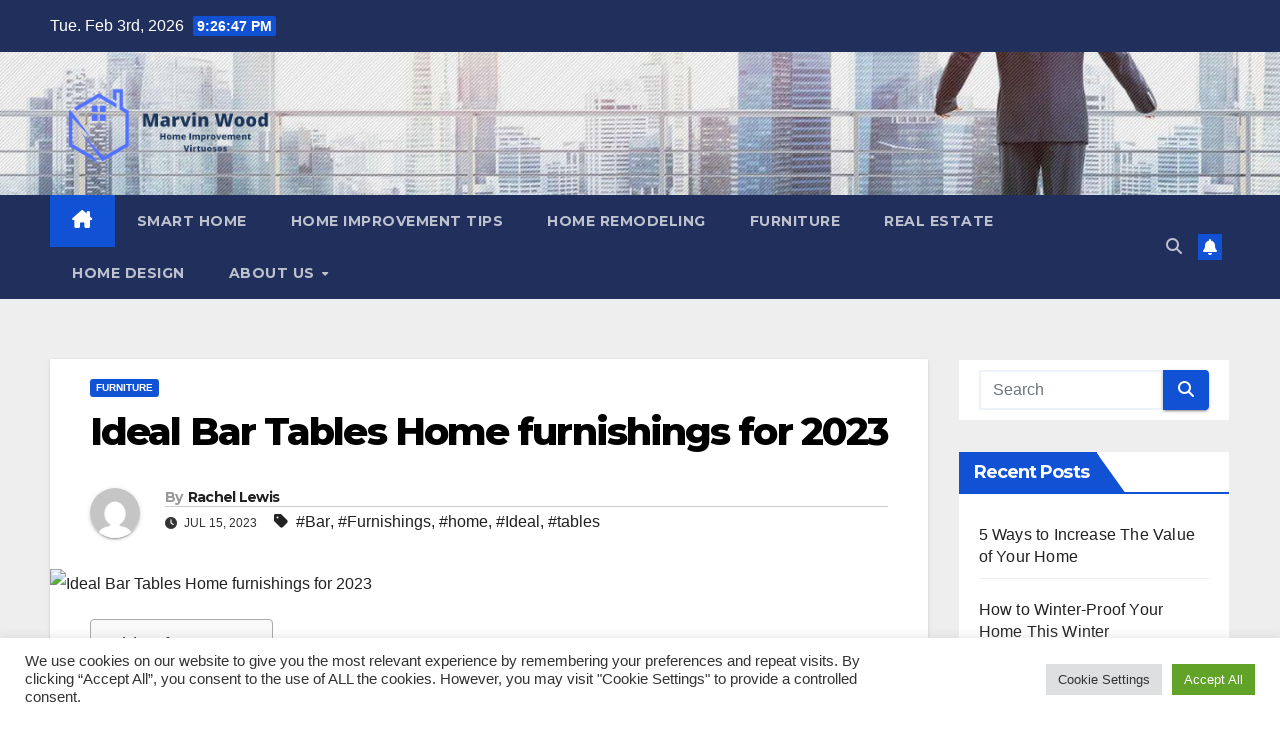

--- FILE ---
content_type: text/html; charset=UTF-8
request_url: https://marvinwoodsold.com/ideal-bar-tables-home-furnishings-for-2023.html
body_size: 23670
content:
<!DOCTYPE html>
<html lang="en-US">
<head>
<meta charset="UTF-8">
<meta name="viewport" content="width=device-width, initial-scale=1">
<link rel="profile" href="https://gmpg.org/xfn/11">
<meta name='robots' content='index, follow, max-image-preview:large, max-snippet:-1, max-video-preview:-1' />

	<!-- This site is optimized with the Yoast SEO plugin v26.9 - https://yoast.com/product/yoast-seo-wordpress/ -->
	<title>Ideal Bar Tables Home furnishings for 2023 - Marvin Wood</title>
	<link rel="canonical" href="https://marvinwoodsold.com/ideal-bar-tables-home-furnishings-for-2023.html" />
	<meta property="og:locale" content="en_US" />
	<meta property="og:type" content="article" />
	<meta property="og:title" content="Ideal Bar Tables Home furnishings for 2023 - Marvin Wood" />
	<meta property="og:description" content="If you&#8217;re in the market place for a new bar desk, you may well be overcome by the wide range of options out there. There are countless designs, styles, and resources to pick from, and it can be hard to know the place to start off. Which is why we expended hours exploring and tests [&hellip;]" />
	<meta property="og:url" content="https://marvinwoodsold.com/ideal-bar-tables-home-furnishings-for-2023.html" />
	<meta property="og:site_name" content="Marvin Wood" />
	<meta property="article:published_time" content="2023-07-15T04:26:04+00:00" />
	<meta property="og:image" content="https://images.jpost.com/image/upload/f_auto,fl_lossy/c_fill,g_faces:center,h_407,w_690/542654" />
	<meta name="author" content="Rachel Lewis" />
	<meta name="twitter:card" content="summary_large_image" />
	<meta name="twitter:image" content="https://images.jpost.com/image/upload/f_auto,fl_lossy/c_fill,g_faces:center,h_407,w_690/542654" />
	<meta name="twitter:label1" content="Written by" />
	<meta name="twitter:data1" content="Rachel Lewis" />
	<meta name="twitter:label2" content="Est. reading time" />
	<meta name="twitter:data2" content="9 minutes" />
	<script type="application/ld+json" class="yoast-schema-graph">{"@context":"https://schema.org","@graph":[{"@type":"Article","@id":"https://marvinwoodsold.com/ideal-bar-tables-home-furnishings-for-2023.html#article","isPartOf":{"@id":"https://marvinwoodsold.com/ideal-bar-tables-home-furnishings-for-2023.html"},"author":{"name":"Rachel Lewis","@id":"https://marvinwoodsold.com/#/schema/person/f246e17ad4bba0534aa1cf1858f64838"},"headline":"Ideal Bar Tables Home furnishings for 2023","datePublished":"2023-07-15T04:26:04+00:00","mainEntityOfPage":{"@id":"https://marvinwoodsold.com/ideal-bar-tables-home-furnishings-for-2023.html"},"wordCount":1731,"publisher":{"@id":"https://marvinwoodsold.com/#organization"},"image":["https://images.jpost.com/image/upload/f_auto,fl_lossy/c_fill,g_faces:center,h_407,w_690/542654"],"thumbnailUrl":"https://images.jpost.com/image/upload/f_auto,fl_lossy/c_fill,g_faces:center,h_407,w_690/542654","keywords":["Bar","Furnishings","home","Ideal","tables"],"articleSection":["Furniture"],"inLanguage":"en-US"},{"@type":"WebPage","@id":"https://marvinwoodsold.com/ideal-bar-tables-home-furnishings-for-2023.html","url":"https://marvinwoodsold.com/ideal-bar-tables-home-furnishings-for-2023.html","name":"Ideal Bar Tables Home furnishings for 2023 - Marvin Wood","isPartOf":{"@id":"https://marvinwoodsold.com/#website"},"primaryImageOfPage":"https://images.jpost.com/image/upload/f_auto,fl_lossy/c_fill,g_faces:center,h_407,w_690/542654","image":["https://images.jpost.com/image/upload/f_auto,fl_lossy/c_fill,g_faces:center,h_407,w_690/542654"],"thumbnailUrl":"https://images.jpost.com/image/upload/f_auto,fl_lossy/c_fill,g_faces:center,h_407,w_690/542654","datePublished":"2023-07-15T04:26:04+00:00","breadcrumb":{"@id":"https://marvinwoodsold.com/ideal-bar-tables-home-furnishings-for-2023.html#breadcrumb"},"inLanguage":"en-US","potentialAction":[{"@type":"ReadAction","target":["https://marvinwoodsold.com/ideal-bar-tables-home-furnishings-for-2023.html"]}]},{"@type":"ImageObject","inLanguage":"en-US","@id":"https://marvinwoodsold.com/ideal-bar-tables-home-furnishings-for-2023.html#primaryimage","url":"https://images.jpost.com/image/upload/f_auto,fl_lossy/c_fill,g_faces:center,h_407,w_690/542654","contentUrl":"https://images.jpost.com/image/upload/f_auto,fl_lossy/c_fill,g_faces:center,h_407,w_690/542654"},{"@type":"BreadcrumbList","@id":"https://marvinwoodsold.com/ideal-bar-tables-home-furnishings-for-2023.html#breadcrumb","itemListElement":[{"@type":"ListItem","position":1,"name":"Home","item":"https://marvinwoodsold.com/"},{"@type":"ListItem","position":2,"name":"Ideal Bar Tables Home furnishings for 2023"}]},{"@type":"WebSite","@id":"https://marvinwoodsold.com/#website","url":"https://marvinwoodsold.com/","name":"Marvin Wood","description":"Home Improvement Virtuosos","publisher":{"@id":"https://marvinwoodsold.com/#organization"},"potentialAction":[{"@type":"SearchAction","target":{"@type":"EntryPoint","urlTemplate":"https://marvinwoodsold.com/?s={search_term_string}"},"query-input":{"@type":"PropertyValueSpecification","valueRequired":true,"valueName":"search_term_string"}}],"inLanguage":"en-US"},{"@type":"Organization","@id":"https://marvinwoodsold.com/#organization","name":"Marvin Wood","url":"https://marvinwoodsold.com/","logo":{"@type":"ImageObject","inLanguage":"en-US","@id":"https://marvinwoodsold.com/#/schema/logo/image/","url":"https://marvinwoodsold.com/wp-content/uploads/2023/04/cropped-ICON-removebg-preview-1.png","contentUrl":"https://marvinwoodsold.com/wp-content/uploads/2023/04/cropped-ICON-removebg-preview-1.png","width":500,"height":208,"caption":"Marvin Wood"},"image":{"@id":"https://marvinwoodsold.com/#/schema/logo/image/"}},{"@type":"Person","@id":"https://marvinwoodsold.com/#/schema/person/f246e17ad4bba0534aa1cf1858f64838","name":"Rachel Lewis","image":{"@type":"ImageObject","inLanguage":"en-US","@id":"https://marvinwoodsold.com/#/schema/person/image/","url":"https://secure.gravatar.com/avatar/cb4d6951e9d49e6687a74006fd2c7ba48ca568faa5d55235e5d673966cceff0a?s=96&d=mm&r=g","contentUrl":"https://secure.gravatar.com/avatar/cb4d6951e9d49e6687a74006fd2c7ba48ca568faa5d55235e5d673966cceff0a?s=96&d=mm&r=g","caption":"Rachel Lewis"},"url":"https://marvinwoodsold.com/author/rachel-lewis"}]}</script>
	<!-- / Yoast SEO plugin. -->


<link rel='dns-prefetch' href='//fonts.googleapis.com' />
<link rel="alternate" type="application/rss+xml" title="Marvin Wood &raquo; Feed" href="https://marvinwoodsold.com/feed" />
<link rel="alternate" title="oEmbed (JSON)" type="application/json+oembed" href="https://marvinwoodsold.com/wp-json/oembed/1.0/embed?url=https%3A%2F%2Fmarvinwoodsold.com%2Fideal-bar-tables-home-furnishings-for-2023.html" />
<link rel="alternate" title="oEmbed (XML)" type="text/xml+oembed" href="https://marvinwoodsold.com/wp-json/oembed/1.0/embed?url=https%3A%2F%2Fmarvinwoodsold.com%2Fideal-bar-tables-home-furnishings-for-2023.html&#038;format=xml" />
<style id='wp-img-auto-sizes-contain-inline-css'>
img:is([sizes=auto i],[sizes^="auto," i]){contain-intrinsic-size:3000px 1500px}
/*# sourceURL=wp-img-auto-sizes-contain-inline-css */
</style>
<style id='wp-emoji-styles-inline-css'>

	img.wp-smiley, img.emoji {
		display: inline !important;
		border: none !important;
		box-shadow: none !important;
		height: 1em !important;
		width: 1em !important;
		margin: 0 0.07em !important;
		vertical-align: -0.1em !important;
		background: none !important;
		padding: 0 !important;
	}
/*# sourceURL=wp-emoji-styles-inline-css */
</style>
<style id='wp-block-library-inline-css'>
:root{--wp-block-synced-color:#7a00df;--wp-block-synced-color--rgb:122,0,223;--wp-bound-block-color:var(--wp-block-synced-color);--wp-editor-canvas-background:#ddd;--wp-admin-theme-color:#007cba;--wp-admin-theme-color--rgb:0,124,186;--wp-admin-theme-color-darker-10:#006ba1;--wp-admin-theme-color-darker-10--rgb:0,107,160.5;--wp-admin-theme-color-darker-20:#005a87;--wp-admin-theme-color-darker-20--rgb:0,90,135;--wp-admin-border-width-focus:2px}@media (min-resolution:192dpi){:root{--wp-admin-border-width-focus:1.5px}}.wp-element-button{cursor:pointer}:root .has-very-light-gray-background-color{background-color:#eee}:root .has-very-dark-gray-background-color{background-color:#313131}:root .has-very-light-gray-color{color:#eee}:root .has-very-dark-gray-color{color:#313131}:root .has-vivid-green-cyan-to-vivid-cyan-blue-gradient-background{background:linear-gradient(135deg,#00d084,#0693e3)}:root .has-purple-crush-gradient-background{background:linear-gradient(135deg,#34e2e4,#4721fb 50%,#ab1dfe)}:root .has-hazy-dawn-gradient-background{background:linear-gradient(135deg,#faaca8,#dad0ec)}:root .has-subdued-olive-gradient-background{background:linear-gradient(135deg,#fafae1,#67a671)}:root .has-atomic-cream-gradient-background{background:linear-gradient(135deg,#fdd79a,#004a59)}:root .has-nightshade-gradient-background{background:linear-gradient(135deg,#330968,#31cdcf)}:root .has-midnight-gradient-background{background:linear-gradient(135deg,#020381,#2874fc)}:root{--wp--preset--font-size--normal:16px;--wp--preset--font-size--huge:42px}.has-regular-font-size{font-size:1em}.has-larger-font-size{font-size:2.625em}.has-normal-font-size{font-size:var(--wp--preset--font-size--normal)}.has-huge-font-size{font-size:var(--wp--preset--font-size--huge)}.has-text-align-center{text-align:center}.has-text-align-left{text-align:left}.has-text-align-right{text-align:right}.has-fit-text{white-space:nowrap!important}#end-resizable-editor-section{display:none}.aligncenter{clear:both}.items-justified-left{justify-content:flex-start}.items-justified-center{justify-content:center}.items-justified-right{justify-content:flex-end}.items-justified-space-between{justify-content:space-between}.screen-reader-text{border:0;clip-path:inset(50%);height:1px;margin:-1px;overflow:hidden;padding:0;position:absolute;width:1px;word-wrap:normal!important}.screen-reader-text:focus{background-color:#ddd;clip-path:none;color:#444;display:block;font-size:1em;height:auto;left:5px;line-height:normal;padding:15px 23px 14px;text-decoration:none;top:5px;width:auto;z-index:100000}html :where(.has-border-color){border-style:solid}html :where([style*=border-top-color]){border-top-style:solid}html :where([style*=border-right-color]){border-right-style:solid}html :where([style*=border-bottom-color]){border-bottom-style:solid}html :where([style*=border-left-color]){border-left-style:solid}html :where([style*=border-width]){border-style:solid}html :where([style*=border-top-width]){border-top-style:solid}html :where([style*=border-right-width]){border-right-style:solid}html :where([style*=border-bottom-width]){border-bottom-style:solid}html :where([style*=border-left-width]){border-left-style:solid}html :where(img[class*=wp-image-]){height:auto;max-width:100%}:where(figure){margin:0 0 1em}html :where(.is-position-sticky){--wp-admin--admin-bar--position-offset:var(--wp-admin--admin-bar--height,0px)}@media screen and (max-width:600px){html :where(.is-position-sticky){--wp-admin--admin-bar--position-offset:0px}}

/*# sourceURL=wp-block-library-inline-css */
</style><style id='global-styles-inline-css'>
:root{--wp--preset--aspect-ratio--square: 1;--wp--preset--aspect-ratio--4-3: 4/3;--wp--preset--aspect-ratio--3-4: 3/4;--wp--preset--aspect-ratio--3-2: 3/2;--wp--preset--aspect-ratio--2-3: 2/3;--wp--preset--aspect-ratio--16-9: 16/9;--wp--preset--aspect-ratio--9-16: 9/16;--wp--preset--color--black: #000000;--wp--preset--color--cyan-bluish-gray: #abb8c3;--wp--preset--color--white: #ffffff;--wp--preset--color--pale-pink: #f78da7;--wp--preset--color--vivid-red: #cf2e2e;--wp--preset--color--luminous-vivid-orange: #ff6900;--wp--preset--color--luminous-vivid-amber: #fcb900;--wp--preset--color--light-green-cyan: #7bdcb5;--wp--preset--color--vivid-green-cyan: #00d084;--wp--preset--color--pale-cyan-blue: #8ed1fc;--wp--preset--color--vivid-cyan-blue: #0693e3;--wp--preset--color--vivid-purple: #9b51e0;--wp--preset--gradient--vivid-cyan-blue-to-vivid-purple: linear-gradient(135deg,rgb(6,147,227) 0%,rgb(155,81,224) 100%);--wp--preset--gradient--light-green-cyan-to-vivid-green-cyan: linear-gradient(135deg,rgb(122,220,180) 0%,rgb(0,208,130) 100%);--wp--preset--gradient--luminous-vivid-amber-to-luminous-vivid-orange: linear-gradient(135deg,rgb(252,185,0) 0%,rgb(255,105,0) 100%);--wp--preset--gradient--luminous-vivid-orange-to-vivid-red: linear-gradient(135deg,rgb(255,105,0) 0%,rgb(207,46,46) 100%);--wp--preset--gradient--very-light-gray-to-cyan-bluish-gray: linear-gradient(135deg,rgb(238,238,238) 0%,rgb(169,184,195) 100%);--wp--preset--gradient--cool-to-warm-spectrum: linear-gradient(135deg,rgb(74,234,220) 0%,rgb(151,120,209) 20%,rgb(207,42,186) 40%,rgb(238,44,130) 60%,rgb(251,105,98) 80%,rgb(254,248,76) 100%);--wp--preset--gradient--blush-light-purple: linear-gradient(135deg,rgb(255,206,236) 0%,rgb(152,150,240) 100%);--wp--preset--gradient--blush-bordeaux: linear-gradient(135deg,rgb(254,205,165) 0%,rgb(254,45,45) 50%,rgb(107,0,62) 100%);--wp--preset--gradient--luminous-dusk: linear-gradient(135deg,rgb(255,203,112) 0%,rgb(199,81,192) 50%,rgb(65,88,208) 100%);--wp--preset--gradient--pale-ocean: linear-gradient(135deg,rgb(255,245,203) 0%,rgb(182,227,212) 50%,rgb(51,167,181) 100%);--wp--preset--gradient--electric-grass: linear-gradient(135deg,rgb(202,248,128) 0%,rgb(113,206,126) 100%);--wp--preset--gradient--midnight: linear-gradient(135deg,rgb(2,3,129) 0%,rgb(40,116,252) 100%);--wp--preset--font-size--small: 13px;--wp--preset--font-size--medium: 20px;--wp--preset--font-size--large: 36px;--wp--preset--font-size--x-large: 42px;--wp--preset--spacing--20: 0.44rem;--wp--preset--spacing--30: 0.67rem;--wp--preset--spacing--40: 1rem;--wp--preset--spacing--50: 1.5rem;--wp--preset--spacing--60: 2.25rem;--wp--preset--spacing--70: 3.38rem;--wp--preset--spacing--80: 5.06rem;--wp--preset--shadow--natural: 6px 6px 9px rgba(0, 0, 0, 0.2);--wp--preset--shadow--deep: 12px 12px 50px rgba(0, 0, 0, 0.4);--wp--preset--shadow--sharp: 6px 6px 0px rgba(0, 0, 0, 0.2);--wp--preset--shadow--outlined: 6px 6px 0px -3px rgb(255, 255, 255), 6px 6px rgb(0, 0, 0);--wp--preset--shadow--crisp: 6px 6px 0px rgb(0, 0, 0);}:root :where(.is-layout-flow) > :first-child{margin-block-start: 0;}:root :where(.is-layout-flow) > :last-child{margin-block-end: 0;}:root :where(.is-layout-flow) > *{margin-block-start: 24px;margin-block-end: 0;}:root :where(.is-layout-constrained) > :first-child{margin-block-start: 0;}:root :where(.is-layout-constrained) > :last-child{margin-block-end: 0;}:root :where(.is-layout-constrained) > *{margin-block-start: 24px;margin-block-end: 0;}:root :where(.is-layout-flex){gap: 24px;}:root :where(.is-layout-grid){gap: 24px;}body .is-layout-flex{display: flex;}.is-layout-flex{flex-wrap: wrap;align-items: center;}.is-layout-flex > :is(*, div){margin: 0;}body .is-layout-grid{display: grid;}.is-layout-grid > :is(*, div){margin: 0;}.has-black-color{color: var(--wp--preset--color--black) !important;}.has-cyan-bluish-gray-color{color: var(--wp--preset--color--cyan-bluish-gray) !important;}.has-white-color{color: var(--wp--preset--color--white) !important;}.has-pale-pink-color{color: var(--wp--preset--color--pale-pink) !important;}.has-vivid-red-color{color: var(--wp--preset--color--vivid-red) !important;}.has-luminous-vivid-orange-color{color: var(--wp--preset--color--luminous-vivid-orange) !important;}.has-luminous-vivid-amber-color{color: var(--wp--preset--color--luminous-vivid-amber) !important;}.has-light-green-cyan-color{color: var(--wp--preset--color--light-green-cyan) !important;}.has-vivid-green-cyan-color{color: var(--wp--preset--color--vivid-green-cyan) !important;}.has-pale-cyan-blue-color{color: var(--wp--preset--color--pale-cyan-blue) !important;}.has-vivid-cyan-blue-color{color: var(--wp--preset--color--vivid-cyan-blue) !important;}.has-vivid-purple-color{color: var(--wp--preset--color--vivid-purple) !important;}.has-black-background-color{background-color: var(--wp--preset--color--black) !important;}.has-cyan-bluish-gray-background-color{background-color: var(--wp--preset--color--cyan-bluish-gray) !important;}.has-white-background-color{background-color: var(--wp--preset--color--white) !important;}.has-pale-pink-background-color{background-color: var(--wp--preset--color--pale-pink) !important;}.has-vivid-red-background-color{background-color: var(--wp--preset--color--vivid-red) !important;}.has-luminous-vivid-orange-background-color{background-color: var(--wp--preset--color--luminous-vivid-orange) !important;}.has-luminous-vivid-amber-background-color{background-color: var(--wp--preset--color--luminous-vivid-amber) !important;}.has-light-green-cyan-background-color{background-color: var(--wp--preset--color--light-green-cyan) !important;}.has-vivid-green-cyan-background-color{background-color: var(--wp--preset--color--vivid-green-cyan) !important;}.has-pale-cyan-blue-background-color{background-color: var(--wp--preset--color--pale-cyan-blue) !important;}.has-vivid-cyan-blue-background-color{background-color: var(--wp--preset--color--vivid-cyan-blue) !important;}.has-vivid-purple-background-color{background-color: var(--wp--preset--color--vivid-purple) !important;}.has-black-border-color{border-color: var(--wp--preset--color--black) !important;}.has-cyan-bluish-gray-border-color{border-color: var(--wp--preset--color--cyan-bluish-gray) !important;}.has-white-border-color{border-color: var(--wp--preset--color--white) !important;}.has-pale-pink-border-color{border-color: var(--wp--preset--color--pale-pink) !important;}.has-vivid-red-border-color{border-color: var(--wp--preset--color--vivid-red) !important;}.has-luminous-vivid-orange-border-color{border-color: var(--wp--preset--color--luminous-vivid-orange) !important;}.has-luminous-vivid-amber-border-color{border-color: var(--wp--preset--color--luminous-vivid-amber) !important;}.has-light-green-cyan-border-color{border-color: var(--wp--preset--color--light-green-cyan) !important;}.has-vivid-green-cyan-border-color{border-color: var(--wp--preset--color--vivid-green-cyan) !important;}.has-pale-cyan-blue-border-color{border-color: var(--wp--preset--color--pale-cyan-blue) !important;}.has-vivid-cyan-blue-border-color{border-color: var(--wp--preset--color--vivid-cyan-blue) !important;}.has-vivid-purple-border-color{border-color: var(--wp--preset--color--vivid-purple) !important;}.has-vivid-cyan-blue-to-vivid-purple-gradient-background{background: var(--wp--preset--gradient--vivid-cyan-blue-to-vivid-purple) !important;}.has-light-green-cyan-to-vivid-green-cyan-gradient-background{background: var(--wp--preset--gradient--light-green-cyan-to-vivid-green-cyan) !important;}.has-luminous-vivid-amber-to-luminous-vivid-orange-gradient-background{background: var(--wp--preset--gradient--luminous-vivid-amber-to-luminous-vivid-orange) !important;}.has-luminous-vivid-orange-to-vivid-red-gradient-background{background: var(--wp--preset--gradient--luminous-vivid-orange-to-vivid-red) !important;}.has-very-light-gray-to-cyan-bluish-gray-gradient-background{background: var(--wp--preset--gradient--very-light-gray-to-cyan-bluish-gray) !important;}.has-cool-to-warm-spectrum-gradient-background{background: var(--wp--preset--gradient--cool-to-warm-spectrum) !important;}.has-blush-light-purple-gradient-background{background: var(--wp--preset--gradient--blush-light-purple) !important;}.has-blush-bordeaux-gradient-background{background: var(--wp--preset--gradient--blush-bordeaux) !important;}.has-luminous-dusk-gradient-background{background: var(--wp--preset--gradient--luminous-dusk) !important;}.has-pale-ocean-gradient-background{background: var(--wp--preset--gradient--pale-ocean) !important;}.has-electric-grass-gradient-background{background: var(--wp--preset--gradient--electric-grass) !important;}.has-midnight-gradient-background{background: var(--wp--preset--gradient--midnight) !important;}.has-small-font-size{font-size: var(--wp--preset--font-size--small) !important;}.has-medium-font-size{font-size: var(--wp--preset--font-size--medium) !important;}.has-large-font-size{font-size: var(--wp--preset--font-size--large) !important;}.has-x-large-font-size{font-size: var(--wp--preset--font-size--x-large) !important;}
/*# sourceURL=global-styles-inline-css */
</style>

<style id='classic-theme-styles-inline-css'>
/*! This file is auto-generated */
.wp-block-button__link{color:#fff;background-color:#32373c;border-radius:9999px;box-shadow:none;text-decoration:none;padding:calc(.667em + 2px) calc(1.333em + 2px);font-size:1.125em}.wp-block-file__button{background:#32373c;color:#fff;text-decoration:none}
/*# sourceURL=/wp-includes/css/classic-themes.min.css */
</style>
<link rel='stylesheet' id='cookie-law-info-css' href='https://marvinwoodsold.com/wp-content/plugins/cookie-law-info/legacy/public/css/cookie-law-info-public.css?ver=3.4.0' media='all' />
<link rel='stylesheet' id='cookie-law-info-gdpr-css' href='https://marvinwoodsold.com/wp-content/plugins/cookie-law-info/legacy/public/css/cookie-law-info-gdpr.css?ver=3.4.0' media='all' />
<link rel='stylesheet' id='widgetopts-styles-css' href='https://marvinwoodsold.com/wp-content/plugins/widget-options/assets/css/widget-options.css?ver=4.1.3' media='all' />
<link rel='stylesheet' id='ez-toc-css' href='https://marvinwoodsold.com/wp-content/plugins/easy-table-of-contents/assets/css/screen.min.css?ver=2.0.80' media='all' />
<style id='ez-toc-inline-css'>
div#ez-toc-container .ez-toc-title {font-size: 120%;}div#ez-toc-container .ez-toc-title {font-weight: 500;}div#ez-toc-container ul li , div#ez-toc-container ul li a {font-size: 95%;}div#ez-toc-container ul li , div#ez-toc-container ul li a {font-weight: 500;}div#ez-toc-container nav ul ul li {font-size: 90%;}.ez-toc-box-title {font-weight: bold; margin-bottom: 10px; text-align: center; text-transform: uppercase; letter-spacing: 1px; color: #666; padding-bottom: 5px;position:absolute;top:-4%;left:5%;background-color: inherit;transition: top 0.3s ease;}.ez-toc-box-title.toc-closed {top:-25%;}
.ez-toc-container-direction {direction: ltr;}.ez-toc-counter ul{counter-reset: item ;}.ez-toc-counter nav ul li a::before {content: counters(item, '.', decimal) '. ';display: inline-block;counter-increment: item;flex-grow: 0;flex-shrink: 0;margin-right: .2em; float: left; }.ez-toc-widget-direction {direction: ltr;}.ez-toc-widget-container ul{counter-reset: item ;}.ez-toc-widget-container nav ul li a::before {content: counters(item, '.', decimal) '. ';display: inline-block;counter-increment: item;flex-grow: 0;flex-shrink: 0;margin-right: .2em; float: left; }
/*# sourceURL=ez-toc-inline-css */
</style>
<link rel='stylesheet' id='newsup-fonts-css' href='//fonts.googleapis.com/css?family=Montserrat%3A400%2C500%2C700%2C800%7CWork%2BSans%3A300%2C400%2C500%2C600%2C700%2C800%2C900%26display%3Dswap&#038;subset=latin%2Clatin-ext' media='all' />
<link rel='stylesheet' id='bootstrap-css' href='https://marvinwoodsold.com/wp-content/themes/newsup/css/bootstrap.css?ver=6.9' media='all' />
<link rel='stylesheet' id='newsup-style-css' href='https://marvinwoodsold.com/wp-content/themes/newsup/style.css?ver=6.9' media='all' />
<link rel='stylesheet' id='newsup-default-css' href='https://marvinwoodsold.com/wp-content/themes/newsup/css/colors/default.css?ver=6.9' media='all' />
<link rel='stylesheet' id='font-awesome-5-all-css' href='https://marvinwoodsold.com/wp-content/themes/newsup/css/font-awesome/css/all.min.css?ver=6.9' media='all' />
<link rel='stylesheet' id='font-awesome-4-shim-css' href='https://marvinwoodsold.com/wp-content/themes/newsup/css/font-awesome/css/v4-shims.min.css?ver=6.9' media='all' />
<link rel='stylesheet' id='owl-carousel-css' href='https://marvinwoodsold.com/wp-content/themes/newsup/css/owl.carousel.css?ver=6.9' media='all' />
<link rel='stylesheet' id='smartmenus-css' href='https://marvinwoodsold.com/wp-content/themes/newsup/css/jquery.smartmenus.bootstrap.css?ver=6.9' media='all' />
<link rel='stylesheet' id='newsup-custom-css-css' href='https://marvinwoodsold.com/wp-content/themes/newsup/inc/ansar/customize/css/customizer.css?ver=1.0' media='all' />
<script src="https://marvinwoodsold.com/wp-includes/js/jquery/jquery.min.js?ver=3.7.1" id="jquery-core-js"></script>
<script src="https://marvinwoodsold.com/wp-includes/js/jquery/jquery-migrate.min.js?ver=3.4.1" id="jquery-migrate-js"></script>
<script id="cookie-law-info-js-extra">
var Cli_Data = {"nn_cookie_ids":[],"cookielist":[],"non_necessary_cookies":[],"ccpaEnabled":"","ccpaRegionBased":"","ccpaBarEnabled":"","strictlyEnabled":["necessary","obligatoire"],"ccpaType":"gdpr","js_blocking":"1","custom_integration":"","triggerDomRefresh":"","secure_cookies":""};
var cli_cookiebar_settings = {"animate_speed_hide":"500","animate_speed_show":"500","background":"#FFF","border":"#b1a6a6c2","border_on":"","button_1_button_colour":"#61a229","button_1_button_hover":"#4e8221","button_1_link_colour":"#fff","button_1_as_button":"1","button_1_new_win":"","button_2_button_colour":"#333","button_2_button_hover":"#292929","button_2_link_colour":"#444","button_2_as_button":"","button_2_hidebar":"","button_3_button_colour":"#dedfe0","button_3_button_hover":"#b2b2b3","button_3_link_colour":"#333333","button_3_as_button":"1","button_3_new_win":"","button_4_button_colour":"#dedfe0","button_4_button_hover":"#b2b2b3","button_4_link_colour":"#333333","button_4_as_button":"1","button_7_button_colour":"#61a229","button_7_button_hover":"#4e8221","button_7_link_colour":"#fff","button_7_as_button":"1","button_7_new_win":"","font_family":"inherit","header_fix":"","notify_animate_hide":"1","notify_animate_show":"","notify_div_id":"#cookie-law-info-bar","notify_position_horizontal":"right","notify_position_vertical":"bottom","scroll_close":"1","scroll_close_reload":"","accept_close_reload":"","reject_close_reload":"","showagain_tab":"","showagain_background":"#fff","showagain_border":"#000","showagain_div_id":"#cookie-law-info-again","showagain_x_position":"100px","text":"#333333","show_once_yn":"1","show_once":"5000","logging_on":"","as_popup":"","popup_overlay":"1","bar_heading_text":"","cookie_bar_as":"banner","popup_showagain_position":"bottom-right","widget_position":"left"};
var log_object = {"ajax_url":"https://marvinwoodsold.com/wp-admin/admin-ajax.php"};
//# sourceURL=cookie-law-info-js-extra
</script>
<script src="https://marvinwoodsold.com/wp-content/plugins/cookie-law-info/legacy/public/js/cookie-law-info-public.js?ver=3.4.0" id="cookie-law-info-js"></script>
<script src="https://marvinwoodsold.com/wp-content/themes/newsup/js/navigation.js?ver=6.9" id="newsup-navigation-js"></script>
<script src="https://marvinwoodsold.com/wp-content/themes/newsup/js/bootstrap.js?ver=6.9" id="bootstrap-js"></script>
<script src="https://marvinwoodsold.com/wp-content/themes/newsup/js/owl.carousel.min.js?ver=6.9" id="owl-carousel-min-js"></script>
<script src="https://marvinwoodsold.com/wp-content/themes/newsup/js/jquery.smartmenus.js?ver=6.9" id="smartmenus-js-js"></script>
<script src="https://marvinwoodsold.com/wp-content/themes/newsup/js/jquery.smartmenus.bootstrap.js?ver=6.9" id="bootstrap-smartmenus-js-js"></script>
<script src="https://marvinwoodsold.com/wp-content/themes/newsup/js/jquery.marquee.js?ver=6.9" id="newsup-marquee-js-js"></script>
<script src="https://marvinwoodsold.com/wp-content/themes/newsup/js/main.js?ver=6.9" id="newsup-main-js-js"></script>
<link rel="https://api.w.org/" href="https://marvinwoodsold.com/wp-json/" /><link rel="alternate" title="JSON" type="application/json" href="https://marvinwoodsold.com/wp-json/wp/v2/posts/3951" /><link rel="EditURI" type="application/rsd+xml" title="RSD" href="https://marvinwoodsold.com/xmlrpc.php?rsd" />
<meta name="generator" content="WordPress 6.9" />
<link rel='shortlink' href='https://marvinwoodsold.com/?p=3951' />
 
<style type="text/css" id="custom-background-css">
    .wrapper { background-color: #eee; }
</style>
    <style type="text/css">
            .site-title,
        .site-description {
            position: absolute;
            clip: rect(1px, 1px, 1px, 1px);
        }
        </style>
    <link rel="icon" href="https://marvinwoodsold.com/wp-content/uploads/2023/04/cropped-cropped-ICON-removebg-preview-1-32x32.png" sizes="32x32" />
<link rel="icon" href="https://marvinwoodsold.com/wp-content/uploads/2023/04/cropped-cropped-ICON-removebg-preview-1-192x192.png" sizes="192x192" />
<link rel="apple-touch-icon" href="https://marvinwoodsold.com/wp-content/uploads/2023/04/cropped-cropped-ICON-removebg-preview-1-180x180.png" />
<meta name="msapplication-TileImage" content="https://marvinwoodsold.com/wp-content/uploads/2023/04/cropped-cropped-ICON-removebg-preview-1-270x270.png" />

<!-- FIFU:jsonld:begin -->
<script type="application/ld+json">{"@context":"https://schema.org","@graph":[{"@type":"ImageObject","@id":"https://images.jpost.com/image/upload/f_auto,fl_lossy/c_fill,g_faces:center,h_407,w_690/542654","url":"https://images.jpost.com/image/upload/f_auto,fl_lossy/c_fill,g_faces:center,h_407,w_690/542654","contentUrl":"https://images.jpost.com/image/upload/f_auto,fl_lossy/c_fill,g_faces:center,h_407,w_690/542654","mainEntityOfPage":"https://marvinwoodsold.com/ideal-bar-tables-home-furnishings-for-2023.html"}]}</script>
<!-- FIFU:jsonld:end -->
<link rel='stylesheet' id='cookie-law-info-table-css' href='https://marvinwoodsold.com/wp-content/plugins/cookie-law-info/legacy/public/css/cookie-law-info-table.css?ver=3.4.0' media='all' />
<link rel="preload" as="image" href="https://images.jpost.com/image/upload/f_auto,fl_lossy/c_fill,g_faces:center,h_407,w_690/542654"></head>

<body class="wp-singular post-template-default single single-post postid-3951 single-format-standard wp-custom-logo wp-embed-responsive wp-theme-newsup ta-hide-date-author-in-list" >
<div id="page" class="site">
<a class="skip-link screen-reader-text" href="#content">
Skip to content</a>
  <div class="wrapper" id="custom-background-css">
    <header class="mg-headwidget">
      <!--==================== TOP BAR ====================-->
      <div class="mg-head-detail hidden-xs">
    <div class="container-fluid">
        <div class="row align-items-center">
            <div class="col-md-6 col-xs-12">
                <ul class="info-left">
                                <li>Tue. Feb 3rd, 2026                 <span  id="time" class="time"></span>
                        </li>
                        </ul>
            </div>
            <div class="col-md-6 col-xs-12">
                <ul class="mg-social info-right">
                                    </ul>
            </div>
        </div>
    </div>
</div>
      <div class="clearfix"></div>

      
      <div class="mg-nav-widget-area-back" style='background-image: url("https://marvinwoodsold.com/wp-content/uploads/2021/09/cropped-b-wallpaper.jpg" );'>
                <div class="overlay">
          <div class="inner" > 
              <div class="container-fluid">
                  <div class="mg-nav-widget-area">
                    <div class="row align-items-center">
                      <div class="col-md-3 text-center-xs">
                        <div class="navbar-header">
                          <div class="site-logo">
                            <a href="https://marvinwoodsold.com/" class="navbar-brand" rel="home"><img width="500" height="208" src="https://marvinwoodsold.com/wp-content/uploads/2023/04/cropped-ICON-removebg-preview-1.png" class="custom-logo" alt="Marvin Wood" decoding="async" fetchpriority="high" srcset="https://marvinwoodsold.com/wp-content/uploads/2023/04/cropped-ICON-removebg-preview-1.png 500w, https://marvinwoodsold.com/wp-content/uploads/2023/04/cropped-ICON-removebg-preview-1-300x125.png 300w" sizes="(max-width: 500px) 100vw, 500px" /></a>                          </div>
                          <div class="site-branding-text d-none">
                                                            <p class="site-title"> <a href="https://marvinwoodsold.com/" rel="home">Marvin Wood</a></p>
                                                            <p class="site-description">Home Improvement Virtuosos</p>
                          </div>    
                        </div>
                      </div>
                                          </div>
                  </div>
              </div>
          </div>
        </div>
      </div>
    <div class="mg-menu-full">
      <nav class="navbar navbar-expand-lg navbar-wp">
        <div class="container-fluid">
          <!-- Right nav -->
          <div class="m-header align-items-center">
                            <a class="mobilehomebtn" href="https://marvinwoodsold.com"><span class="fa-solid fa-house-chimney"></span></a>
              <!-- navbar-toggle -->
              <button class="navbar-toggler mx-auto" type="button" data-toggle="collapse" data-target="#navbar-wp" aria-controls="navbarSupportedContent" aria-expanded="false" aria-label="Toggle navigation">
                <span class="burger">
                  <span class="burger-line"></span>
                  <span class="burger-line"></span>
                  <span class="burger-line"></span>
                </span>
              </button>
              <!-- /navbar-toggle -->
                          <div class="dropdown show mg-search-box pr-2">
                <a class="dropdown-toggle msearch ml-auto" href="#" role="button" id="dropdownMenuLink" data-toggle="dropdown" aria-haspopup="true" aria-expanded="false">
                <i class="fas fa-search"></i>
                </a> 
                <div class="dropdown-menu searchinner" aria-labelledby="dropdownMenuLink">
                    <form role="search" method="get" id="searchform" action="https://marvinwoodsold.com/">
  <div class="input-group">
    <input type="search" class="form-control" placeholder="Search" value="" name="s" />
    <span class="input-group-btn btn-default">
    <button type="submit" class="btn"> <i class="fas fa-search"></i> </button>
    </span> </div>
</form>                </div>
            </div>
                  <a href="#" target="_blank" class="btn-bell btn-theme mx-2"><i class="fa fa-bell"></i></a>
                      
          </div>
          <!-- /Right nav --> 
          <div class="collapse navbar-collapse" id="navbar-wp">
            <div class="d-md-block">
              <ul id="menu-navigasi-atas" class="nav navbar-nav mr-auto "><li class="active home"><a class="homebtn" href="https://marvinwoodsold.com"><span class='fa-solid fa-house-chimney'></span></a></li><li id="menu-item-46" class="menu-item menu-item-type-taxonomy menu-item-object-category menu-item-46"><a class="nav-link" title="Smart Home" href="https://marvinwoodsold.com/category/garden-design">Smart Home</a></li>
<li id="menu-item-47" class="menu-item menu-item-type-taxonomy menu-item-object-category menu-item-47"><a class="nav-link" title="Home Improvement Tips" href="https://marvinwoodsold.com/category/home-improvement-tips">Home Improvement Tips</a></li>
<li id="menu-item-48" class="menu-item menu-item-type-taxonomy menu-item-object-category menu-item-48"><a class="nav-link" title="Home Remodeling" href="https://marvinwoodsold.com/category/home-remodeling">Home Remodeling</a></li>
<li id="menu-item-49" class="menu-item menu-item-type-taxonomy menu-item-object-category current-post-ancestor current-menu-parent current-post-parent menu-item-49"><a class="nav-link" title="Furniture" href="https://marvinwoodsold.com/category/furniture">Furniture</a></li>
<li id="menu-item-50" class="menu-item menu-item-type-taxonomy menu-item-object-category menu-item-50"><a class="nav-link" title="Real Estate" href="https://marvinwoodsold.com/category/real-estate">Real Estate</a></li>
<li id="menu-item-51" class="menu-item menu-item-type-taxonomy menu-item-object-category menu-item-51"><a class="nav-link" title="Home Design" href="https://marvinwoodsold.com/category/home-design">Home Design</a></li>
<li id="menu-item-28" class="menu-item menu-item-type-post_type menu-item-object-page menu-item-has-children menu-item-28 dropdown"><a class="nav-link" title="About Us" href="https://marvinwoodsold.com/about-us" data-toggle="dropdown" class="dropdown-toggle">About Us </a>
<ul role="menu" class=" dropdown-menu">
	<li id="menu-item-32" class="menu-item menu-item-type-post_type menu-item-object-page menu-item-32"><a class="dropdown-item" title="Contact Us" href="https://marvinwoodsold.com/contact-us">Contact Us</a></li>
	<li id="menu-item-31" class="menu-item menu-item-type-post_type menu-item-object-page menu-item-31"><a class="dropdown-item" title="Advertise Here" href="https://marvinwoodsold.com/advertise-here">Advertise Here</a></li>
	<li id="menu-item-30" class="menu-item menu-item-type-post_type menu-item-object-page menu-item-30"><a class="dropdown-item" title="Privacy Policy" href="https://marvinwoodsold.com/privacy-policy">Privacy Policy</a></li>
	<li id="menu-item-1175" class="menu-item menu-item-type-post_type menu-item-object-page menu-item-1175"><a class="dropdown-item" title="Sitemap" href="https://marvinwoodsold.com/sitemap">Sitemap</a></li>
</ul>
</li>
</ul>            </div>      
          </div>
          <!-- Right nav -->
          <div class="desk-header d-lg-flex pl-3 ml-auto my-2 my-lg-0 position-relative align-items-center">
                        <div class="dropdown show mg-search-box pr-2">
                <a class="dropdown-toggle msearch ml-auto" href="#" role="button" id="dropdownMenuLink" data-toggle="dropdown" aria-haspopup="true" aria-expanded="false">
                <i class="fas fa-search"></i>
                </a> 
                <div class="dropdown-menu searchinner" aria-labelledby="dropdownMenuLink">
                    <form role="search" method="get" id="searchform" action="https://marvinwoodsold.com/">
  <div class="input-group">
    <input type="search" class="form-control" placeholder="Search" value="" name="s" />
    <span class="input-group-btn btn-default">
    <button type="submit" class="btn"> <i class="fas fa-search"></i> </button>
    </span> </div>
</form>                </div>
            </div>
                  <a href="#" target="_blank" class="btn-bell btn-theme mx-2"><i class="fa fa-bell"></i></a>
                  </div>
          <!-- /Right nav -->
      </div>
      </nav> <!-- /Navigation -->
    </div>
</header>
<div class="clearfix"></div> <!-- =========================
     Page Content Section      
============================== -->
<main id="content" class="single-class content">
  <!--container-->
    <div class="container-fluid">
      <!--row-->
        <div class="row">
                  <div class="col-lg-9 col-md-8">
                                <div class="mg-blog-post-box"> 
                    <div class="mg-header">
                        <div class="mg-blog-category"><a class="newsup-categories category-color-1" href="https://marvinwoodsold.com/category/furniture" alt="View all posts in Furniture"> 
                                 Furniture
                             </a></div>                        <h1 class="title single"> <a title="Permalink to: Ideal Bar Tables Home furnishings for 2023">
                            Ideal Bar Tables Home furnishings for 2023</a>
                        </h1>
                                                <div class="media mg-info-author-block"> 
                                                        <a class="mg-author-pic" href="https://marvinwoodsold.com/author/rachel-lewis"> <img alt='' src='https://secure.gravatar.com/avatar/cb4d6951e9d49e6687a74006fd2c7ba48ca568faa5d55235e5d673966cceff0a?s=150&#038;d=mm&#038;r=g' srcset='https://secure.gravatar.com/avatar/cb4d6951e9d49e6687a74006fd2c7ba48ca568faa5d55235e5d673966cceff0a?s=300&#038;d=mm&#038;r=g 2x' class='avatar avatar-150 photo' height='150' width='150' decoding='async'/> </a>
                                                        <div class="media-body">
                                                            <h4 class="media-heading"><span>By</span><a href="https://marvinwoodsold.com/author/rachel-lewis">Rachel Lewis</a></h4>
                                                            <span class="mg-blog-date"><i class="fas fa-clock"></i> 
                                    Jul 15, 2023                                </span>
                                                                <span class="newsup-tags"><i class="fas fa-tag"></i>
                                     <a href="https://marvinwoodsold.com/tag/bar">#Bar</a>,  <a href="https://marvinwoodsold.com/tag/furnishings">#Furnishings</a>,  <a href="https://marvinwoodsold.com/tag/home">#home</a>,  <a href="https://marvinwoodsold.com/tag/ideal">#Ideal</a>, <a href="https://marvinwoodsold.com/tag/tables">#tables</a>                                    </span>
                                                            </div>
                        </div>
                                            </div>
                    <img post-id="3951" fifu-featured="1" src="https://images.jpost.com/image/upload/f_auto,fl_lossy/c_fill,g_faces:center,h_407,w_690/542654" class="img-fluid single-featured-image wp-post-image" alt="Ideal Bar Tables Home furnishings for 2023" title="Ideal Bar Tables Home furnishings for 2023" title="Ideal Bar Tables Home furnishings for 2023" decoding="async" />                    <article class="page-content-single small single">
                        <div id="ez-toc-container" class="ez-toc-v2_0_80 counter-hierarchy ez-toc-counter ez-toc-grey ez-toc-container-direction">
<p class="ez-toc-title" style="cursor:inherit">Table of Contents</p>
<label for="ez-toc-cssicon-toggle-item-698268128df25" class="ez-toc-cssicon-toggle-label"><span class=""><span class="eztoc-hide" style="display:none;">Toggle</span><span class="ez-toc-icon-toggle-span"><svg style="fill: #999;color:#999" xmlns="http://www.w3.org/2000/svg" class="list-377408" width="20px" height="20px" viewBox="0 0 24 24" fill="none"><path d="M6 6H4v2h2V6zm14 0H8v2h12V6zM4 11h2v2H4v-2zm16 0H8v2h12v-2zM4 16h2v2H4v-2zm16 0H8v2h12v-2z" fill="currentColor"></path></svg><svg style="fill: #999;color:#999" class="arrow-unsorted-368013" xmlns="http://www.w3.org/2000/svg" width="10px" height="10px" viewBox="0 0 24 24" version="1.2" baseProfile="tiny"><path d="M18.2 9.3l-6.2-6.3-6.2 6.3c-.2.2-.3.4-.3.7s.1.5.3.7c.2.2.4.3.7.3h11c.3 0 .5-.1.7-.3.2-.2.3-.5.3-.7s-.1-.5-.3-.7zM5.8 14.7l6.2 6.3 6.2-6.3c.2-.2.3-.5.3-.7s-.1-.5-.3-.7c-.2-.2-.4-.3-.7-.3h-11c-.3 0-.5.1-.7.3-.2.2-.3.5-.3.7s.1.5.3.7z"/></svg></span></span></label><input type="checkbox"  id="ez-toc-cssicon-toggle-item-698268128df25" checked aria-label="Toggle" /><nav><ul class='ez-toc-list ez-toc-list-level-1 ' ><li class='ez-toc-page-1 ez-toc-heading-level-2'><a class="ez-toc-link ez-toc-heading-1" href="#Our_Leading_Picks" >Our Leading Picks</a><ul class='ez-toc-list-level-3' ><li class='ez-toc-heading-level-3'><a class="ez-toc-link ez-toc-heading-2" href="#Armen_Living_Bentley_Adjustable_Pub_Desk" >Armen Living Bentley Adjustable Pub Desk.</a></li><li class='ez-toc-page-1 ez-toc-heading-level-3'><a class="ez-toc-link ez-toc-heading-3" href="#Winsome_Obsidian_Pub_Desk_Black_Round_Top_rated" >Winsome Obsidian Pub Desk Black Round Top rated</a></li><li class='ez-toc-page-1 ez-toc-heading-level-3'><a class="ez-toc-link ez-toc-heading-4" href="#Modway_Observe_24_Up_to_date_Modern_Spherical_Bar_Desk_in_White" >Modway Observe 24 Up to date Modern Spherical Bar Desk in White</a></li><li class='ez-toc-page-1 ez-toc-heading-level-3'><a class="ez-toc-link ez-toc-heading-5" href="#Neos_Modern-day_Home_furnishings_Kitchen_area_Bar_Table_White" >Neos Modern-day Home furnishings Kitchen area Bar Table White.</a></li><li class='ez-toc-page-1 ez-toc-heading-level-3'><a class="ez-toc-link ez-toc-heading-6" href="#Modway_Rustic_Modern_Farmhouse_Steel_Bar_Desk_with_Bamboo_Prime_in_Brown" >Modway Rustic Modern Farmhouse Steel Bar Desk with Bamboo Prime in Brown</a></li><li class='ez-toc-page-1 ez-toc-heading-level-3'><a class="ez-toc-link ez-toc-heading-7" href="#Monarch_Specialties_Area_Saver_Bar_Desk" >Monarch Specialties Area Saver Bar Desk</a></li><li class='ez-toc-page-1 ez-toc-heading-level-3'><a class="ez-toc-link ez-toc-heading-8" href="#Modway_Lippa_Square_Wooden_Top_rated_Bar_Table_White_Black_Base" >Modway Lippa Square Wooden Top rated Bar Table White Black Base</a></li><li class='ez-toc-page-1 ez-toc-heading-level-3'><a class="ez-toc-link ez-toc-heading-9" href="#FAQ" >FAQ</a></li><li class='ez-toc-page-1 ez-toc-heading-level-3'><a class="ez-toc-link ez-toc-heading-10" href="#Conclusions" >Conclusions</a></li></ul></li></ul></nav></div>
<div itemprop="articleBody" id="startBannerSticky">
<p>If you&#8217;re in the market place for a new bar desk, you may well be overcome by the wide range of options out there. There are countless designs, styles, and resources to pick from, and it can be hard to know the place to start off. Which is why we expended hours exploring and tests a large array of bar tables home furnishings to convey you the ideal solutions accessible in 2023.</p>
<p>Bar tables are a well known decision for those who want to produce a cozy, intimate setting in their residence. They&#8217;re ideal for web hosting compact gatherings with buddies and family members, or for having fun with a tranquil drink after a long working day. Even so, picking the suitable bar table can be a obstacle. You&#8217;ll will need to look at elements these as sizing, style, and toughness to make certain that you get the excellent fit for your place.</p>
<p>In this article, we are going to acquire a closer search at the very best bar tables home furniture obtainable in 2023. We analyzed each individual product or service primarily based on critical standards this kind of as style and design, durability, and shopper assessments to guarantee that we&#8217;re bringing you the most reliable selections. Irrespective of whether you&#8217;re seeking for a modern and modern day bar table or a rustic, farmhouse-design and style solution, we have bought you lined. So, sit again, take it easy, and allow us assistance you obtain the excellent bar table for your home.</p>
<h2><span class="ez-toc-section" id="Our_Leading_Picks"></span>Our Leading Picks<span class="ez-toc-section-end"></span></h2>
<h3><span class="ez-toc-section" id="Armen_Living_Bentley_Adjustable_Pub_Desk"></span><a rel="nofollow noopener" target="_blank" style="color: #bb2026 !important;" href="https://www.amazon.com/Armen-Living-LCBEPUWA-Bentley-Adjustable/dp/B01MXC1FL5?tag=jpost-home-20&amp;m=AIVBLXQ29IJ98&amp;th=1"><strong>Armen Living Bentley Adjustable Pub Desk.</strong></a><span class="ez-toc-section-end"></span></h3>
<p>The Armen Residing Bentley Adjustable Pub Table with Walnut Wooden Complete is a ought to-have for any person seeking to increase a contact of design and style to their dwelling bar or kitchen. The desk features a smooth chrome foundation and a fantastically crafted walnut wood prime, supplying it a modern day and complex glimpse. The table is adjustable, enabling you to easily customise the top to go well with your wants.</p>
<p>This desk is best for any celebration, no matter whether you are web hosting a dinner bash or acquiring a everyday evening in with buddies. Its durable building ensures that it will last for many years to appear, and its compact measurement can make it easy to shop when not in use. The Armen Dwelling Bentley Adjustable Pub Table is a adaptable and useful piece of furniture that is sure to impress.</p>
<div style="width: 100%; display: flex; justify-content: center; align-items: center; margin-top: 20px;">
<div style="max-width: 100%; min-width: 100%; border: 0.5px solid lightgray; display: flex; flex-direction: row; flex-wrap: wrap;">
<div style="border-left: 0.5px solid lightgray; min-width: 50%; padding: 15px; display: flex; flex-direction: column;">
<p>Disadvantages</p>
<div style="display: flex; flex-direction: row; align-items: start; margin-left: 20px; min-height: 40px; padding-bottom: 10px;">
<p style="padding-left: 20px; max-width: 350px !important; text-align: start !important; ">Not suited for big groups</p>
</div>
</div>
</div>
</div>
<p style="white-space: pre-wrap !important; text-align: left !important;">Elegant and adjustable pub desk with a walnut wooden prime and chrome base. Fantastic for modest areas and modern-day decor.</p>
<h3><span class="ez-toc-section" id="Winsome_Obsidian_Pub_Desk_Black_Round_Top_rated"></span><a rel="nofollow noopener" target="_blank" style="color: #bb2026 !important;" href="https://www.amazon.com/Winsome-Obsidian-Table-Round-Black/dp/B0094G36TI?tag=jpost-home-20&amp;m=AIVBLXQ29IJ98&amp;th=1"><strong>Winsome Obsidian Pub Desk Black Round Top rated</strong></a><span class="ez-toc-section-end"></span></h3>
<p>The Winsome Obsidian Pub Desk is a fashionable, modern day piece that is great for tiny areas. With a 23.7-inch top rated and a height of 39.76 inches, it is the suitable size for a cozy meal or drinks with close friends. The black MDF top and black leg and foundation give it a sleek and stylish glance that will in good shape seamlessly into any decor.</p>
<p>This pub table is flexible and can be made use of for a wide variety of reasons, from a dining desk to a workspace. The strong design ensures that it will past for a long time to appear, when the compact size makes it easy to move and store. Over-all, the Winsome Obsidian Pub Table is a great addition to any home or workplace.</p>
<div style="width: 100%; display: flex; justify-content: center; align-items: center; margin-top: 20px;">
<div style="max-width: 100%; min-width: 100%; border: 0.5px solid lightgray; display: flex; flex-direction: row; flex-wrap: wrap;">
<div style="border-left: 0.5px solid lightgray; min-width: 50%; padding: 15px; display: flex; flex-direction: column;">
<p>Drawbacks</p>
<div style="display: flex; flex-direction: row; align-items: start; margin-left: 20px; min-height: 40px; padding-bottom: 10px;">
<p style="padding-left: 20px; max-width: 350px !important; text-align: start !important; ">Could wobble on uneven floors</p>
</div>
</div>
</div>
</div>
<p style="white-space: pre-wrap !important; text-align: left !important;">The Winsome Obsidian Pub Desk presents a modern and fashionable style with a strong base. It is quick to assemble and best for small areas.</p>
<h3><span class="ez-toc-section" id="Modway_Observe_24_Up_to_date_Modern_Spherical_Bar_Desk_in_White"></span><a rel="nofollow noopener" target="_blank" style="color: #bb2026 !important;" href="https://www.amazon.com/Modway-EEI-2675-WHI-SET-Contemporary-Modern-Whiite/dp/B078KMLWMQ?tag=jpost-home-20"><strong>Modway Observe 24 Up to date Modern Spherical Bar Desk in White</strong></a><span class="ez-toc-section-end"></span></h3>
<p>The Modway Monitor 24&#8243; Up to date Modern day Spherical Bar Desk in White is a modern and elegant addition to any dwelling. Designed with large-good quality materials, this bar table is the two long lasting and stylish. Its compact dimensions tends to make it fantastic for compact areas this kind of as residences or kitchens. The white finish provides a modern-day touch to any room, and the spherical form encourages dialogue and mingling. This bar table is excellent for web hosting friends or for a casual night time in with buddies and household. It is uncomplicated to assemble and clean, generating it a convenient and functional choice.</p>
<div style="width: 100%; display: flex; justify-content: center; align-items: center; margin-top: 20px;">
<div style="max-width: 100%; min-width: 100%; border: 0.5px solid lightgray; display: flex; flex-direction: row; flex-wrap: wrap;">
<div style="min-width: 50%; padding: 15px; display: flex; flex-direction: column;">
<p>Pros</p>
<div style="display: flex; flex-direction: row; align-items: start; margin-left: 20px; min-height: 40px; padding-bottom: 10px;">
<p style="padding-left: 20px; max-width: 350px !important; text-align: start !important; ">Perfect size for tiny areas</p>
</div>
</div>
</div>
</div>
<p style="white-space: pre-wrap !important; text-align: left !important;">This fashionable bar desk is trendy and strong, excellent for compact areas and entertaining friends. Simple to assemble and thoroughly clean.</p>
<h3><span class="ez-toc-section" id="Neos_Modern-day_Home_furnishings_Kitchen_area_Bar_Table_White"></span><a rel="nofollow noopener" target="_blank" style="color: #bb2026 !important;" href="https://www.amazon.com/Neos-Modern-Furniture-BT1200GY-Kitchen/dp/B07N3HN6JM?tag=jpost-home-20&amp;m=AIVBLXQ29IJ98&amp;th=1"><strong>Neos Modern-day Home furnishings Kitchen area Bar Table White.</strong></a><span class="ez-toc-section-end"></span></h3>
<p>The Neos Contemporary Household furniture Modern-day Wood Kitchen Bar Counter Height Desk is a sleek and trendy addition to any present day kitchen or dining space. Created from superior-quality wooden, this 40&#8243; desk will come in a crisp white finish that adds a touch of magnificence to your household decor. The counter peak layout is fantastic for use as a breakfast bar or for casual dining, producing it suitable for family members and entertaining company. Its durable building usually means it can withstand day by day use and tear, whilst its easy-to-clean up surface area tends to make upkeep a breeze. Up grade your household with this practical and elegant table nowadays!</p>
<div style="width: 100%; display: flex; justify-content: center; align-items: center; margin-top: 20px;">
<div style="max-width: 100%; min-width: 100%; border: 0.5px solid lightgray; display: flex; flex-direction: row; flex-wrap: wrap;">
<div style="border-left: 0.5px solid lightgray; min-width: 50%; padding: 15px; display: flex; flex-direction: column;">
<p>Negatives</p>
<div style="display: flex; flex-direction: row; align-items: start; margin-left: 20px; min-height: 40px; padding-bottom: 10px;">
<p style="padding-left: 20px; max-width: 350px !important; text-align: start !important; ">Not appropriate for big teams</p>
</div>
</div>
</div>
</div>
<p style="white-space: pre-wrap !important; text-align: left !important;">Durable and stylish kitchen area bar table for modern residences.</p>
<h3><span class="ez-toc-section" id="Modway_Rustic_Modern_Farmhouse_Steel_Bar_Desk_with_Bamboo_Prime_in_Brown"></span><a rel="nofollow noopener" target="_blank" style="color: #bb2026 !important;" href="https://www.amazon.com/Modway-Direct-Rustic-Modern-Farmhouse/dp/B01CDWFBLU?tag=jpost-home-20"><strong>Modway Rustic Modern Farmhouse Steel Bar Desk with Bamboo Prime in Brown</strong></a><span class="ez-toc-section-end"></span></h3>
<p>The Modway Direct Rustic Modern Farmhouse Metal Steel Sq. Bar Desk with Bamboo Leading in Brown is a trendy and functional addition to any residence. Its unique design and style blends rustic and modern factors to make a timeless piece that enhances any decor. The desk is produced of superior-high quality steel and attributes a bamboo leading that is both of those resilient and simple to thoroughly clean. Its compact measurement can make it excellent for modest spaces, though its sturdy construction guarantees it can stand up to every day use. Ideal for use as a eating table, workspace, or entertaining spot, the Modway Immediate Rustic Modern day Farmhouse Metal Steel Sq. Bar Desk is a adaptable and desirable piece that will elevate any home.</p>
<div style="width: 100%; display: flex; justify-content: center; align-items: center; margin-top: 20px;">
<div style="max-width: 100%; min-width: 100%; border: 0.5px solid lightgray; display: flex; flex-direction: row; flex-wrap: wrap;">
<div style="border-left: 0.5px solid lightgray; min-width: 50%; padding: 15px; display: flex; flex-direction: column;">
<p>Downsides</p>
<div style="display: flex; flex-direction: row; align-items: start; margin-left: 20px; min-height: 40px; padding-bottom: 10px;">
<p style="padding-left: 20px; max-width: 350px !important; text-align: start !important; ">Could not be ideal for out of doors use</p>
</div>
</div>
</div>
</div>
<p style="white-space: pre-wrap !important; text-align: left !important;">The Modway Immediate bar table is a trendy and sturdy addition to any rustic or modern farmhouse decor. The bamboo major provides an eco-helpful touch.</p>
<h3><span class="ez-toc-section" id="Monarch_Specialties_Area_Saver_Bar_Desk"></span><a rel="nofollow noopener" target="_blank" style="color: #bb2026 !important;" href="https://www.amazon.com/Monarch-Specialties-Metal-36-Inch-Cappuccino/dp/B00719AY1S?tag=jpost-home-20&amp;m=AIVBLXQ29IJ98&amp;th=1"><strong>Monarch Specialties Area Saver Bar Desk</strong></a><span class="ez-toc-section-end"></span></h3>
<p>The Monarch Specialties Metallic Room Saver Bar Table is a attractive and simple addition to any dwelling. Measuring 36&#8243; x 24&#8243; x 41&#8243;, this desk is manufactured of long lasting elements and options a cappuccino/black finish that complements any décor. Its area-preserving style can make it perfect for smaller residences, kitchens, or eating regions. Use it as a bar desk for entertaining visitors or as a workspace for your laptop computer. Its sturdy building and smooth structure make it a functional and useful piece that you&#8217;ll adore for several years to occur.</p>
<div style="width: 100%; display: flex; justify-content: center; align-items: center; margin-top: 20px;">
<div style="max-width: 100%; min-width: 100%; border: 0.5px solid lightgray; display: flex; flex-direction: row; flex-wrap: wrap;">
<div style="min-width: 50%; padding: 15px; display: flex; flex-direction: column;">
<p>Pros</p>
<div style="display: flex; flex-direction: row; align-items: start; margin-left: 20px; min-height: 40px; padding-bottom: 10px;">
<p style="padding-left: 20px; max-width: 350px !important; text-align: start !important; ">Durable metallic construction</p>
</div>
</div>
<div style="border-left: 0.5px solid lightgray; min-width: 50%; padding: 15px; display: flex; flex-direction: column;">
<p>Cons</p>
<div style="display: flex; flex-direction: row; align-items: start; margin-left: 20px; min-height: 40px; padding-bottom: 10px;">
<p style="padding-left: 20px; max-width: 350px !important; text-align: start !important; ">Not ideal for outside use</p>
</div>
</div>
</div>
</div>
<p style="white-space: pre-wrap !important; text-align: left !important;">Sturdy and fashionable bar table with ample space for drinks and treats. Quick to assemble and fits in modest areas.</p>
<h3><span class="ez-toc-section" id="Modway_Lippa_Square_Wooden_Top_rated_Bar_Table_White_Black_Base"></span><a rel="nofollow noopener" target="_blank" style="color: #bb2026 !important;" href="https://www.amazon.com/Modway-Lippa-Square-Table-White/dp/B07RC3Q6PB?tag=jpost-home-20"><strong>Modway Lippa Square Wooden Top rated Bar Table White Black Base</strong></a><span class="ez-toc-section-end"></span></h3>
<p>The Modway Lippa 28&#8243; Sq. Wood Best Bar Desk in White with a sleek black base is great for modern houses or industrial areas. Made with tough resources, this desk is simple to clean up and manage. The square top presents sufficient room for drinks, snacks, or even a modest meal. The table&#8217;s compact size makes it great for more compact rooms or outside spaces. Its modern structure is sure to impress attendees and elevate any room. Use it in your eating area, kitchen area, or even as a facet desk in your dwelling home. The possibilities are limitless with the Modway Lippa Bar Desk.</p>
<p style="white-space: pre-wrap !important; text-align: left !important;">The Modway Lippa bar desk is a fashionable and strong possibility for tiny spaces.</p>
<h3 style="border-top: 0.5px solid lightgray; padding-top: 30px;"><span class="ez-toc-section" id="FAQ"></span><strong>FAQ</strong><span class="ez-toc-section-end"></span></h3>
<p>Q: What really should I contemplate when deciding on bar tables home furniture?</p>
<p>A: When selecting bar tables home furnishings, you really should take into account the dimensions of the house where by you will be inserting it, the fashion and style of the furniture, and the sturdiness and excellent of the components utilized. It is also critical to think about the intent of the household furniture, whether or not it is for a household bar or a professional setting.</p>
<p>Q: What supplies are generally applied for bar tables household furniture?</p>
<p>A: Bar tables home furniture can be made from a wide range of resources, which include wooden, metal, glass, and plastic. Each substance has its very own one of a kind positive aspects and disadvantages, so it is critical to take into consideration the precise requirements and necessities of your area when picking the content.</p>
<p>Q: How do I guarantee that my bar tables home furnishings is the correct height for my clients?</p>
<p>A: The normal height for a bar desk is all-around 42 inches, but this can change based on the particular wants of your room. To assure that your bar tables furnishings is the ideal height for your buyers, it is vital to measure the space in which it will be put and consider the height of the stools or chairs that will be made use of with it. It may perhaps also be valuable to seek advice from with a professional designer or furnishings producer to be certain that you are deciding upon the suitable height for your specific desires.</p>
<h3 style="border-top: 0.5px solid lightgray; padding-top: 30px;"><span class="ez-toc-section" id="Conclusions"></span><strong>Conclusions</strong><span class="ez-toc-section-end"></span></h3>
<p>Immediately after hours of analysis and testing, we can confidently propose two bar tables that stood out from the relaxation: the Armen Living Bentley Adjustable Pub Table and the Winsome Obsidian Pub Table. The Bentley Adjustable Pub Desk gives a modern and fashionable layout with its walnut wood complete and chrome base. Its adjustable height function also helps make it multipurpose for any celebration. On the other hand, the Winsome Obsidian Pub Desk delivers a classic and elegant glance with its black MDF top rated and legs, great for any contemporary residence.</p>
<p>No make any difference which bar table you opt for, make sure it matches your home&#8217;s style and your personalized desires. Consider the table&#8217;s sizing, height, and product to ensure it fits your area and can face up to everyday use. We hope our overview has been beneficial in your research for the best bar table for your household. Content purchasing!</p>
</div>
<p><script>
  !functionality(f,b,e,v,n,t,s)
  if(f.fbq)returnn=f.fbq=purpose()n.callMethod?
  n.callMethod.use(n,arguments):n.queue.drive(arguments)
  if(!f._fbq)f._fbq=nn.force=nn.loaded=!0n.model='2.0'
  n.queue=[]t=b.createElement(e)t.async=!
  t.src=vs=b.getElementsByTagName(e)[0]
  s.parentNode.insertBefore(t,s)(window, document,'script',
  'https://connect.facebook.net/en_US/fbevents.js')
  fbq('init', '1730128020581377')
  fbq('track', 'PageView')
</script><script>
!operate(f,b,e,v,n,t,s)
if(f.fbq)returnn=f.fbq=perform()n.callMethod?
n.callMethod.apply(n,arguments):n.queue.drive(arguments)
if(!f._fbq)f._fbq=nn.press=nn.loaded=!0n.model='2.0'
n.queue=[]t=b.createElement(e)t.async=!
t.src=vs=b.getElementsByTagName(e)[0]
s.parentNode.insertBefore(t,s)(window, document,'script',
'https://link.facebook.net/en_US/fbevents.js')
fbq('init', '742096245912121')
fbq('track', 'PageView')
</script></p>
        <script>
        function pinIt() {
        var e = document.createElement('script');
        e.setAttribute('type','text/javascript');
        e.setAttribute('charset','UTF-8');
        e.setAttribute('src','https://assets.pinterest.com/js/pinmarklet.js?r='+Math.random()*99999999);
        document.body.appendChild(e);
        }
        </script>
        <div class="post-share">
            <div class="post-share-icons cf">
                <a href="https://www.facebook.com/sharer.php?u=https%3A%2F%2Fmarvinwoodsold.com%2Fideal-bar-tables-home-furnishings-for-2023.html" class="link facebook" target="_blank" >
                    <i class="fab fa-facebook"></i>
                </a>
                <a href="https://twitter.com/share?url=https%3A%2F%2Fmarvinwoodsold.com%2Fideal-bar-tables-home-furnishings-for-2023.html&#038;text=Ideal%20Bar%20Tables%20Home%20furnishings%20for%202023" class="link x-twitter" target="_blank">
                    <i class="fa-brands fa-x-twitter"></i>
                </a>
                <a href="/cdn-cgi/l/email-protection#[base64]" class="link email" target="_blank">
                    <i class="fas fa-envelope"></i>
                </a>
                <a href="https://www.linkedin.com/sharing/share-offsite/?url=https%3A%2F%2Fmarvinwoodsold.com%2Fideal-bar-tables-home-furnishings-for-2023.html&#038;title=Ideal%20Bar%20Tables%20Home%20furnishings%20for%202023" class="link linkedin" target="_blank" >
                    <i class="fab fa-linkedin"></i>
                </a>
                <a href="https://telegram.me/share/url?url=https%3A%2F%2Fmarvinwoodsold.com%2Fideal-bar-tables-home-furnishings-for-2023.html&#038;text&#038;title=Ideal%20Bar%20Tables%20Home%20furnishings%20for%202023" class="link telegram" target="_blank" >
                    <i class="fab fa-telegram"></i>
                </a>
                <a href="javascript:pinIt();" class="link pinterest">
                    <i class="fab fa-pinterest"></i>
                </a>
                <a class="print-r" href="javascript:window.print()">
                    <i class="fas fa-print"></i>
                </a>  
            </div>
        </div>
                            <div class="clearfix mb-3"></div>
                        
	<nav class="navigation post-navigation" aria-label="Posts">
		<h2 class="screen-reader-text">Post navigation</h2>
		<div class="nav-links"><div class="nav-previous"><a href="https://marvinwoodsold.com/on-a-road-excursion-for-danish-fashionable-furnishings.html" rel="prev">On a Road Excursion for Danish Fashionable Furnishings <div class="fa fa-angle-double-right"></div><span></span></a></div><div class="nav-next"><a href="https://marvinwoodsold.com/how-to-do-it-yourself-refinishing-mid-century-fashionable-furniture.html" rel="next"><div class="fa fa-angle-double-left"></div><span></span> How to Do it yourself refinishing mid-century fashionable furniture</a></div></div>
	</nav>                                          </article>
                </div>
                        <div class="media mg-info-author-block">
            <a class="mg-author-pic" href="https://marvinwoodsold.com/author/rachel-lewis"><img alt='' src='https://secure.gravatar.com/avatar/cb4d6951e9d49e6687a74006fd2c7ba48ca568faa5d55235e5d673966cceff0a?s=150&#038;d=mm&#038;r=g' srcset='https://secure.gravatar.com/avatar/cb4d6951e9d49e6687a74006fd2c7ba48ca568faa5d55235e5d673966cceff0a?s=300&#038;d=mm&#038;r=g 2x' class='avatar avatar-150 photo' height='150' width='150' loading='lazy' decoding='async'/></a>
                <div class="media-body">
                  <h4 class="media-heading">By <a href ="https://marvinwoodsold.com/author/rachel-lewis">Rachel Lewis</a></h4>
                  <p></p>
                </div>
            </div>
                <div class="mg-featured-slider p-3 mb-4">
            <!--Start mg-realated-slider -->
            <!-- mg-sec-title -->
            <div class="mg-sec-title">
                <h4>Related Post</h4>
            </div>
            <!-- // mg-sec-title -->
            <div class="row">
                <!-- featured_post -->
                                    <!-- blog -->
                    <div class="col-md-4">
                        <div class="mg-blog-post-3 minh back-img mb-md-0 mb-2" 
                                                style="background-image: url('https://people.com/thmb/ohxkx_CIUHO3e8Ft1wjCtFIOklk=/1500x0/filters:no_upscale():max_bytes(150000):strip_icc():focal(2999x0:3001x2)/peo-amzh-modern-farmhouse-tout-6e2133c9638a445ebd038176b34b71bb.jpg');"  post-id="4268">
                            <div class="mg-blog-inner">
                                <div class="mg-blog-category"><a class="newsup-categories category-color-1" href="https://marvinwoodsold.com/category/furniture" alt="View all posts in Furniture"> 
                                 Furniture
                             </a></div>                                <h4 class="title"> <a href="https://marvinwoodsold.com/modern-farmhouse-furniture-and-decor-is-trending-on-amazon.html" title="Permalink to: Modern Farmhouse Furniture and Decor Is Trending on Amazon">
                                  Modern Farmhouse Furniture and Decor Is Trending on Amazon</a>
                                 </h4>
                                <div class="mg-blog-meta"> 
                                                                        <span class="mg-blog-date">
                                        <i class="fas fa-clock"></i>
                                        Nov 3, 2023                                    </span>
                                            <a class="auth" href="https://marvinwoodsold.com/author/rachel-lewis">
            <i class="fas fa-user-circle"></i>Rachel Lewis        </a>
     
                                </div>   
                            </div>
                        </div>
                    </div>
                    <!-- blog -->
                                        <!-- blog -->
                    <div class="col-md-4">
                        <div class="mg-blog-post-3 minh back-img mb-md-0 mb-2" 
                                                style="background-image: url('https://imageio.forbes.com/specials-images/imageserve/652192fdde1af174a940efc9/0x0.jpg?format=jpg&#038;height=900&#038;width=1600&#038;fit=bounds');"  post-id="4247">
                            <div class="mg-blog-inner">
                                <div class="mg-blog-category"><a class="newsup-categories category-color-1" href="https://marvinwoodsold.com/category/furniture" alt="View all posts in Furniture"> 
                                 Furniture
                             </a></div>                                <h4 class="title"> <a href="https://marvinwoodsold.com/columbus-working-day-furnishings-revenue-2023-18-financial-savings-events-to-shop-now.html" title="Permalink to: Columbus Working day Furnishings Revenue 2023: 18 Financial savings Events To Shop Now">
                                  Columbus Working day Furnishings Revenue 2023: 18 Financial savings Events To Shop Now</a>
                                 </h4>
                                <div class="mg-blog-meta"> 
                                                                        <span class="mg-blog-date">
                                        <i class="fas fa-clock"></i>
                                        Oct 27, 2023                                    </span>
                                            <a class="auth" href="https://marvinwoodsold.com/author/rachel-lewis">
            <i class="fas fa-user-circle"></i>Rachel Lewis        </a>
     
                                </div>   
                            </div>
                        </div>
                    </div>
                    <!-- blog -->
                                        <!-- blog -->
                    <div class="col-md-4">
                        <div class="mg-blog-post-3 minh back-img mb-md-0 mb-2" 
                                                style="background-image: url('https://www.furninfo.com/images/News/2023/UChoose.jpg');"  post-id="4239">
                            <div class="mg-blog-inner">
                                <div class="mg-blog-category"><a class="newsup-categories category-color-1" href="https://marvinwoodsold.com/category/furniture" alt="View all posts in Furniture"> 
                                 Furniture
                             </a></div>                                <h4 class="title"> <a href="https://marvinwoodsold.com/universal-furniture-expands-distinctive-buy-upholstery-application-for-suppliers-amid-prosperous-year.html" title="Permalink to: Universal Furniture Expands Distinctive Buy Upholstery Application for Suppliers Amid Prosperous Year">
                                  Universal Furniture Expands Distinctive Buy Upholstery Application for Suppliers Amid Prosperous Year</a>
                                 </h4>
                                <div class="mg-blog-meta"> 
                                                                        <span class="mg-blog-date">
                                        <i class="fas fa-clock"></i>
                                        Oct 24, 2023                                    </span>
                                            <a class="auth" href="https://marvinwoodsold.com/author/rachel-lewis">
            <i class="fas fa-user-circle"></i>Rachel Lewis        </a>
     
                                </div>   
                            </div>
                        </div>
                    </div>
                    <!-- blog -->
                                </div> 
        </div>
        <!--End mg-realated-slider -->
                </div>
        <aside class="col-lg-3 col-md-4 sidebar-sticky">
                
<aside id="secondary" class="widget-area" role="complementary">
	<div id="sidebar-right" class="mg-sidebar">
		<div id="search-2" class="widget mg-widget widget_search"><form role="search" method="get" id="searchform" action="https://marvinwoodsold.com/">
  <div class="input-group">
    <input type="search" class="form-control" placeholder="Search" value="" name="s" />
    <span class="input-group-btn btn-default">
    <button type="submit" class="btn"> <i class="fas fa-search"></i> </button>
    </span> </div>
</form></div>
		<div id="recent-posts-2" class="widget mg-widget widget_recent_entries">
		<div class="mg-wid-title"><h6 class="wtitle">Recent Posts</h6></div>
		<ul>
											<li>
					<a href="https://marvinwoodsold.com/5-ways-to-increase-the-value-of-your-home.html">5 Ways to Increase The Value of Your Home</a>
									</li>
											<li>
					<a href="https://marvinwoodsold.com/how-to-winter-proof-your-home-this-winter.html">How to Winter-Proof Your Home This Winter</a>
									</li>
											<li>
					<a href="https://marvinwoodsold.com/4-ways-to-boost-the-value-of-a-bmv-property.html">4 Ways to Boost The Value of a BMV Property</a>
									</li>
											<li>
					<a href="https://marvinwoodsold.com/aeroponic-vertical-farming-systems.html">Aeroponic Vertical Farming Systems</a>
									</li>
											<li>
					<a href="https://marvinwoodsold.com/smart-kitchen-gardens.html">Smart Kitchen Gardens</a>
									</li>
					</ul>

		</div><div id="archives-2" class="widget mg-widget widget_archive"><div class="mg-wid-title"><h6 class="wtitle">Archives</h6></div>		<label class="screen-reader-text" for="archives-dropdown-2">Archives</label>
		<select id="archives-dropdown-2" name="archive-dropdown">
			
			<option value="">Select Month</option>
				<option value='https://marvinwoodsold.com/2025/12'> December 2025 </option>
	<option value='https://marvinwoodsold.com/2025/11'> November 2025 </option>
	<option value='https://marvinwoodsold.com/2025/10'> October 2025 </option>
	<option value='https://marvinwoodsold.com/2025/09'> September 2025 </option>
	<option value='https://marvinwoodsold.com/2025/08'> August 2025 </option>
	<option value='https://marvinwoodsold.com/2025/07'> July 2025 </option>
	<option value='https://marvinwoodsold.com/2025/06'> June 2025 </option>
	<option value='https://marvinwoodsold.com/2025/05'> May 2025 </option>
	<option value='https://marvinwoodsold.com/2025/04'> April 2025 </option>
	<option value='https://marvinwoodsold.com/2025/03'> March 2025 </option>
	<option value='https://marvinwoodsold.com/2025/02'> February 2025 </option>
	<option value='https://marvinwoodsold.com/2025/01'> January 2025 </option>
	<option value='https://marvinwoodsold.com/2024/12'> December 2024 </option>
	<option value='https://marvinwoodsold.com/2024/11'> November 2024 </option>
	<option value='https://marvinwoodsold.com/2024/10'> October 2024 </option>
	<option value='https://marvinwoodsold.com/2024/09'> September 2024 </option>
	<option value='https://marvinwoodsold.com/2024/08'> August 2024 </option>
	<option value='https://marvinwoodsold.com/2024/07'> July 2024 </option>
	<option value='https://marvinwoodsold.com/2024/06'> June 2024 </option>
	<option value='https://marvinwoodsold.com/2024/05'> May 2024 </option>
	<option value='https://marvinwoodsold.com/2024/04'> April 2024 </option>
	<option value='https://marvinwoodsold.com/2024/03'> March 2024 </option>
	<option value='https://marvinwoodsold.com/2024/02'> February 2024 </option>
	<option value='https://marvinwoodsold.com/2024/01'> January 2024 </option>
	<option value='https://marvinwoodsold.com/2023/12'> December 2023 </option>
	<option value='https://marvinwoodsold.com/2023/11'> November 2023 </option>
	<option value='https://marvinwoodsold.com/2023/10'> October 2023 </option>
	<option value='https://marvinwoodsold.com/2023/09'> September 2023 </option>
	<option value='https://marvinwoodsold.com/2023/08'> August 2023 </option>
	<option value='https://marvinwoodsold.com/2023/07'> July 2023 </option>
	<option value='https://marvinwoodsold.com/2023/06'> June 2023 </option>
	<option value='https://marvinwoodsold.com/2023/05'> May 2023 </option>
	<option value='https://marvinwoodsold.com/2023/04'> April 2023 </option>
	<option value='https://marvinwoodsold.com/2023/03'> March 2023 </option>
	<option value='https://marvinwoodsold.com/2023/02'> February 2023 </option>
	<option value='https://marvinwoodsold.com/2023/01'> January 2023 </option>
	<option value='https://marvinwoodsold.com/2022/12'> December 2022 </option>
	<option value='https://marvinwoodsold.com/2022/11'> November 2022 </option>
	<option value='https://marvinwoodsold.com/2022/10'> October 2022 </option>
	<option value='https://marvinwoodsold.com/2022/09'> September 2022 </option>
	<option value='https://marvinwoodsold.com/2022/08'> August 2022 </option>
	<option value='https://marvinwoodsold.com/2022/07'> July 2022 </option>
	<option value='https://marvinwoodsold.com/2022/06'> June 2022 </option>
	<option value='https://marvinwoodsold.com/2022/05'> May 2022 </option>
	<option value='https://marvinwoodsold.com/2022/04'> April 2022 </option>
	<option value='https://marvinwoodsold.com/2022/03'> March 2022 </option>
	<option value='https://marvinwoodsold.com/2022/02'> February 2022 </option>
	<option value='https://marvinwoodsold.com/2022/01'> January 2022 </option>
	<option value='https://marvinwoodsold.com/2021/12'> December 2021 </option>
	<option value='https://marvinwoodsold.com/2021/11'> November 2021 </option>
	<option value='https://marvinwoodsold.com/2021/10'> October 2021 </option>
	<option value='https://marvinwoodsold.com/2021/09'> September 2021 </option>

		</select>

			<script data-cfasync="false" src="/cdn-cgi/scripts/5c5dd728/cloudflare-static/email-decode.min.js"></script><script>
( ( dropdownId ) => {
	const dropdown = document.getElementById( dropdownId );
	function onSelectChange() {
		setTimeout( () => {
			if ( 'escape' === dropdown.dataset.lastkey ) {
				return;
			}
			if ( dropdown.value ) {
				document.location.href = dropdown.value;
			}
		}, 250 );
	}
	function onKeyUp( event ) {
		if ( 'Escape' === event.key ) {
			dropdown.dataset.lastkey = 'escape';
		} else {
			delete dropdown.dataset.lastkey;
		}
	}
	function onClick() {
		delete dropdown.dataset.lastkey;
	}
	dropdown.addEventListener( 'keyup', onKeyUp );
	dropdown.addEventListener( 'click', onClick );
	dropdown.addEventListener( 'change', onSelectChange );
})( "archives-dropdown-2" );

//# sourceURL=WP_Widget_Archives%3A%3Awidget
</script>
</div><div id="categories-2" class="widget mg-widget widget_categories"><div class="mg-wid-title"><h6 class="wtitle">Categories</h6></div><form action="https://marvinwoodsold.com" method="get"><label class="screen-reader-text" for="cat">Categories</label><select  name='cat' id='cat' class='postform'>
	<option value='-1'>Select Category</option>
	<option class="level-0" value="12">Furniture</option>
	<option class="level-0" value="3439">General</option>
	<option class="level-0" value="1">Home Design</option>
	<option class="level-0" value="10">Home Improvement Tips</option>
	<option class="level-0" value="11">Home Remodeling</option>
	<option class="level-0" value="13">Real Estate</option>
	<option class="level-0" value="9">Smart Home</option>
</select>
</form><script>
( ( dropdownId ) => {
	const dropdown = document.getElementById( dropdownId );
	function onSelectChange() {
		setTimeout( () => {
			if ( 'escape' === dropdown.dataset.lastkey ) {
				return;
			}
			if ( dropdown.value && parseInt( dropdown.value ) > 0 && dropdown instanceof HTMLSelectElement ) {
				dropdown.parentElement.submit();
			}
		}, 250 );
	}
	function onKeyUp( event ) {
		if ( 'Escape' === event.key ) {
			dropdown.dataset.lastkey = 'escape';
		} else {
			delete dropdown.dataset.lastkey;
		}
	}
	function onClick() {
		delete dropdown.dataset.lastkey;
	}
	dropdown.addEventListener( 'keyup', onKeyUp );
	dropdown.addEventListener( 'click', onClick );
	dropdown.addEventListener( 'change', onSelectChange );
})( "cat" );

//# sourceURL=WP_Widget_Categories%3A%3Awidget
</script>
</div><div id="magenet_widget-2" class="widget mg-widget widget_magenet_widget"><aside class="widget magenet_widget_box"><div class="mads-block"></div></aside></div><div id="execphp-2" class="widget mg-widget widget_execphp">			<div class="execphpwidget"></div>
		</div>	</div>
</aside><!-- #secondary -->
        </aside>
        </div>
      <!--row-->
    </div>
  <!--container-->
</main>
<!-- wmm w -->    <div class="container-fluid missed-section mg-posts-sec-inner">
          
        <div class="missed-inner">
            <div class="row">
                                <div class="col-md-12">
                    <div class="mg-sec-title">
                        <!-- mg-sec-title -->
                        <h4>You missed</h4>
                    </div>
                </div>
                                <!--col-md-3-->
                <div class="col-lg-3 col-sm-6 pulse animated">
                    <div class="mg-blog-post-3 minh back-img mb-lg-0"  style="background-image: url('https://images.unsplash.com/photo-1449844908441-8829872d2607?q=80&#038;w=1170&#038;auto=format&#038;fit=crop&#038;ixlib=rb-4.1.0&#038;ixid=M3wxMjA3fDB8MHxwaG90by1wYWdlfHx8fGVufDB8fHx8fA%3D%3D');"  post-id="5011">
                        <a class="link-div" href="https://marvinwoodsold.com/5-ways-to-increase-the-value-of-your-home.html"></a>
                        <div class="mg-blog-inner">
                        <div class="mg-blog-category"><a class="newsup-categories category-color-1" href="https://marvinwoodsold.com/category/real-estate" alt="View all posts in Real Estate"> 
                                 Real Estate
                             </a></div> 
                        <h4 class="title"> <a href="https://marvinwoodsold.com/5-ways-to-increase-the-value-of-your-home.html" title="Permalink to: 5 Ways to Increase The Value of Your Home"> 5 Ways to Increase The Value of Your Home</a> </h4>
                                    <div class="mg-blog-meta"> 
                    <span class="mg-blog-date"><i class="fas fa-clock"></i>
            <a href="https://marvinwoodsold.com/2025/12">
                December 22, 2025            </a>
        </span>
            <a class="auth" href="https://marvinwoodsold.com/author/rachel-lewis">
            <i class="fas fa-user-circle"></i>Rachel Lewis        </a>
            </div> 
                            </div>
                    </div>
                </div>
                <!--/col-md-3-->
                                <!--col-md-3-->
                <div class="col-lg-3 col-sm-6 pulse animated">
                    <div class="mg-blog-post-3 minh back-img mb-lg-0"  style="background-image: url('https://images.pexels.com/photos/6932439/pexels-photo-6932439.jpeg');"  post-id="5008">
                        <a class="link-div" href="https://marvinwoodsold.com/how-to-winter-proof-your-home-this-winter.html"></a>
                        <div class="mg-blog-inner">
                        <div class="mg-blog-category"><a class="newsup-categories category-color-1" href="https://marvinwoodsold.com/category/home-improvement-tips" alt="View all posts in Home Improvement Tips"> 
                                 Home Improvement Tips
                             </a></div> 
                        <h4 class="title"> <a href="https://marvinwoodsold.com/how-to-winter-proof-your-home-this-winter.html" title="Permalink to: How to Winter-Proof Your Home This Winter"> How to Winter-Proof Your Home This Winter</a> </h4>
                                    <div class="mg-blog-meta"> 
                    <span class="mg-blog-date"><i class="fas fa-clock"></i>
            <a href="https://marvinwoodsold.com/2025/12">
                December 18, 2025            </a>
        </span>
            <a class="auth" href="https://marvinwoodsold.com/author/rachel-lewis">
            <i class="fas fa-user-circle"></i>Rachel Lewis        </a>
            </div> 
                            </div>
                    </div>
                </div>
                <!--/col-md-3-->
                                <!--col-md-3-->
                <div class="col-lg-3 col-sm-6 pulse animated">
                    <div class="mg-blog-post-3 minh back-img mb-lg-0"  style="background-image: url('https://images.unsplash.com/photo-1592595896551-12b371d546d5?q=80&#038;w=1170&#038;auto=format&#038;fit=crop&#038;ixlib=rb-4.1.0&#038;ixid=M3wxMjA3fDB8MHxwaG90by1wYWdlfHx8fGVufDB8fHx8fA%3D%3D');"  post-id="5005">
                        <a class="link-div" href="https://marvinwoodsold.com/4-ways-to-boost-the-value-of-a-bmv-property.html"></a>
                        <div class="mg-blog-inner">
                        <div class="mg-blog-category"><a class="newsup-categories category-color-1" href="https://marvinwoodsold.com/category/real-estate" alt="View all posts in Real Estate"> 
                                 Real Estate
                             </a></div> 
                        <h4 class="title"> <a href="https://marvinwoodsold.com/4-ways-to-boost-the-value-of-a-bmv-property.html" title="Permalink to: 4 Ways to Boost The Value of a BMV Property"> 4 Ways to Boost The Value of a BMV Property</a> </h4>
                                    <div class="mg-blog-meta"> 
                    <span class="mg-blog-date"><i class="fas fa-clock"></i>
            <a href="https://marvinwoodsold.com/2025/12">
                December 16, 2025            </a>
        </span>
            <a class="auth" href="https://marvinwoodsold.com/author/rachel-lewis">
            <i class="fas fa-user-circle"></i>Rachel Lewis        </a>
            </div> 
                            </div>
                    </div>
                </div>
                <!--/col-md-3-->
                                <!--col-md-3-->
                <div class="col-lg-3 col-sm-6 pulse animated">
                    <div class="mg-blog-post-3 minh back-img mb-lg-0" >
                        <a class="link-div" href="https://marvinwoodsold.com/aeroponic-vertical-farming-systems.html"></a>
                        <div class="mg-blog-inner">
                        <div class="mg-blog-category"><a class="newsup-categories category-color-1" href="https://marvinwoodsold.com/category/home-design" alt="View all posts in Home Design"> 
                                 Home Design
                             </a></div> 
                        <h4 class="title"> <a href="https://marvinwoodsold.com/aeroponic-vertical-farming-systems.html" title="Permalink to: Aeroponic Vertical Farming Systems"> Aeroponic Vertical Farming Systems</a> </h4>
                                    <div class="mg-blog-meta"> 
                    <span class="mg-blog-date"><i class="fas fa-clock"></i>
            <a href="https://marvinwoodsold.com/2025/11">
                November 18, 2025            </a>
        </span>
            <a class="auth" href="https://marvinwoodsold.com/author/rachel-lewis">
            <i class="fas fa-user-circle"></i>Rachel Lewis        </a>
            </div> 
                            </div>
                    </div>
                </div>
                <!--/col-md-3-->
                            </div>
        </div>
            </div>
    <!--==================== FOOTER AREA ====================-->
        <footer class="footer back-img" >
        <div class="overlay" >
                <!--Start mg-footer-widget-area-->
                <!--End mg-footer-widget-area-->
            <!--Start mg-footer-widget-area-->
        <div class="mg-footer-bottom-area">
            <div class="container-fluid">
                            <div class="row align-items-center">
                    <!--col-md-4-->
                    <div class="col-md-6">
                        <div class="site-logo">
                            <a href="https://marvinwoodsold.com/" class="navbar-brand" rel="home"><img width="500" height="208" src="https://marvinwoodsold.com/wp-content/uploads/2023/04/cropped-ICON-removebg-preview-1.png" class="custom-logo" alt="Marvin Wood" decoding="async" srcset="https://marvinwoodsold.com/wp-content/uploads/2023/04/cropped-ICON-removebg-preview-1.png 500w, https://marvinwoodsold.com/wp-content/uploads/2023/04/cropped-ICON-removebg-preview-1-300x125.png 300w" sizes="(max-width: 500px) 100vw, 500px" /></a>                        </div>
                                            </div>
                    
                    <div class="col-md-6 text-right text-xs">
                        <ul class="mg-social">
                                    <!--/col-md-4-->  
         
                        </ul>
                    </div>
                </div>
                <!--/row-->
            </div>
            <!--/container-->
        </div>
        <!--End mg-footer-widget-area-->
                <div class="mg-footer-copyright">
                        <div class="container-fluid">
            <div class="row">
                 
                <div class="col-md-6 text-xs "> 
                    <p>
                    <a href="https://wordpress.org/">
                    Proudly powered by WordPress                    </a>
                    <span class="sep"> | </span>
                    Theme: Newsup by <a href="https://themeansar.com/" rel="designer">Themeansar</a>.                    </p>
                </div>
                                            <div class="col-md-6 text-md-right text-xs">
                            <ul class="info-right justify-content-center justify-content-md-end "><li class="nav-item menu-item "><a class="nav-link " href="https://marvinwoodsold.com/" title="Home">Home</a></li><li class="nav-item menu-item page_item dropdown page-item-22"><a class="nav-link" href="https://marvinwoodsold.com/about-us">About Us</a></li><li class="nav-item menu-item page_item dropdown page-item-23"><a class="nav-link" href="https://marvinwoodsold.com/advertise-here">Advertise Here</a></li><li class="nav-item menu-item page_item dropdown page-item-16"><a class="nav-link" href="https://marvinwoodsold.com/contact-us">Contact Us</a></li><li class="nav-item menu-item page_item dropdown page-item-20"><a class="nav-link" href="https://marvinwoodsold.com/privacy-policy">Privacy Policy</a></li><li class="nav-item menu-item page_item dropdown page-item-1170"><a class="nav-link" href="https://marvinwoodsold.com/sitemap">Sitemap</a></li></ul>
                        </div>
                                    </div>
            </div>
        </div>
                </div>
        <!--/overlay-->
        </div>
    </footer>
    <!--/footer-->
  </div>
    <!--/wrapper-->
    <!--Scroll To Top-->
        <a href="#" class="ta_upscr bounceInup animated"><i class="fas fa-angle-up"></i></a>
    <!-- /Scroll To Top -->
<script type="text/javascript">
<!--
var _acic={dataProvider:10};(function(){var e=document.createElement("script");e.type="text/javascript";e.async=true;e.src="https://www.acint.net/aci.js";var t=document.getElementsByTagName("script")[0];t.parentNode.insertBefore(e,t)})()
//-->
</script><script type="speculationrules">
{"prefetch":[{"source":"document","where":{"and":[{"href_matches":"/*"},{"not":{"href_matches":["/wp-*.php","/wp-admin/*","/wp-content/uploads/*","/wp-content/*","/wp-content/plugins/*","/wp-content/themes/newsup/*","/*\\?(.+)"]}},{"not":{"selector_matches":"a[rel~=\"nofollow\"]"}},{"not":{"selector_matches":".no-prefetch, .no-prefetch a"}}]},"eagerness":"conservative"}]}
</script>
<!--googleoff: all--><div id="cookie-law-info-bar" data-nosnippet="true"><span><div class="cli-bar-container cli-style-v2"><div class="cli-bar-message">We use cookies on our website to give you the most relevant experience by remembering your preferences and repeat visits. By clicking “Accept All”, you consent to the use of ALL the cookies. However, you may visit "Cookie Settings" to provide a controlled consent.</div><div class="cli-bar-btn_container"><a role='button' class="medium cli-plugin-button cli-plugin-main-button cli_settings_button" style="margin:0px 5px 0px 0px">Cookie Settings</a><a id="wt-cli-accept-all-btn" role='button' data-cli_action="accept_all" class="wt-cli-element medium cli-plugin-button wt-cli-accept-all-btn cookie_action_close_header cli_action_button">Accept All</a></div></div></span></div><div id="cookie-law-info-again" data-nosnippet="true"><span id="cookie_hdr_showagain">Manage consent</span></div><div class="cli-modal" data-nosnippet="true" id="cliSettingsPopup" tabindex="-1" role="dialog" aria-labelledby="cliSettingsPopup" aria-hidden="true">
  <div class="cli-modal-dialog" role="document">
	<div class="cli-modal-content cli-bar-popup">
		  <button type="button" class="cli-modal-close" id="cliModalClose">
			<svg class="" viewBox="0 0 24 24"><path d="M19 6.41l-1.41-1.41-5.59 5.59-5.59-5.59-1.41 1.41 5.59 5.59-5.59 5.59 1.41 1.41 5.59-5.59 5.59 5.59 1.41-1.41-5.59-5.59z"></path><path d="M0 0h24v24h-24z" fill="none"></path></svg>
			<span class="wt-cli-sr-only">Close</span>
		  </button>
		  <div class="cli-modal-body">
			<div class="cli-container-fluid cli-tab-container">
	<div class="cli-row">
		<div class="cli-col-12 cli-align-items-stretch cli-px-0">
			<div class="cli-privacy-overview">
				<h4>Privacy Overview</h4>				<div class="cli-privacy-content">
					<div class="cli-privacy-content-text">This website uses cookies to improve your experience while you navigate through the website. Out of these, the cookies that are categorized as necessary are stored on your browser as they are essential for the working of basic functionalities of the website. We also use third-party cookies that help us analyze and understand how you use this website. These cookies will be stored in your browser only with your consent. You also have the option to opt-out of these cookies. But opting out of some of these cookies may affect your browsing experience.</div>
				</div>
				<a class="cli-privacy-readmore" aria-label="Show more" role="button" data-readmore-text="Show more" data-readless-text="Show less"></a>			</div>
		</div>
		<div class="cli-col-12 cli-align-items-stretch cli-px-0 cli-tab-section-container">
												<div class="cli-tab-section">
						<div class="cli-tab-header">
							<a role="button" tabindex="0" class="cli-nav-link cli-settings-mobile" data-target="necessary" data-toggle="cli-toggle-tab">
								Necessary							</a>
															<div class="wt-cli-necessary-checkbox">
									<input type="checkbox" class="cli-user-preference-checkbox"  id="wt-cli-checkbox-necessary" data-id="checkbox-necessary" checked="checked"  />
									<label class="form-check-label" for="wt-cli-checkbox-necessary">Necessary</label>
								</div>
								<span class="cli-necessary-caption">Always Enabled</span>
													</div>
						<div class="cli-tab-content">
							<div class="cli-tab-pane cli-fade" data-id="necessary">
								<div class="wt-cli-cookie-description">
									Necessary cookies are absolutely essential for the website to function properly. These cookies ensure basic functionalities and security features of the website, anonymously.
<table class="cookielawinfo-row-cat-table cookielawinfo-winter"><thead><tr><th class="cookielawinfo-column-1">Cookie</th><th class="cookielawinfo-column-3">Duration</th><th class="cookielawinfo-column-4">Description</th></tr></thead><tbody><tr class="cookielawinfo-row"><td class="cookielawinfo-column-1">cookielawinfo-checkbox-analytics</td><td class="cookielawinfo-column-3">11 months</td><td class="cookielawinfo-column-4">This cookie is set by GDPR Cookie Consent plugin. The cookie is used to store the user consent for the cookies in the category "Analytics".</td></tr><tr class="cookielawinfo-row"><td class="cookielawinfo-column-1">cookielawinfo-checkbox-functional</td><td class="cookielawinfo-column-3">11 months</td><td class="cookielawinfo-column-4">The cookie is set by GDPR cookie consent to record the user consent for the cookies in the category "Functional".</td></tr><tr class="cookielawinfo-row"><td class="cookielawinfo-column-1">cookielawinfo-checkbox-necessary</td><td class="cookielawinfo-column-3">11 months</td><td class="cookielawinfo-column-4">This cookie is set by GDPR Cookie Consent plugin. The cookies is used to store the user consent for the cookies in the category "Necessary".</td></tr><tr class="cookielawinfo-row"><td class="cookielawinfo-column-1">cookielawinfo-checkbox-others</td><td class="cookielawinfo-column-3">11 months</td><td class="cookielawinfo-column-4">This cookie is set by GDPR Cookie Consent plugin. The cookie is used to store the user consent for the cookies in the category "Other.</td></tr><tr class="cookielawinfo-row"><td class="cookielawinfo-column-1">cookielawinfo-checkbox-performance</td><td class="cookielawinfo-column-3">11 months</td><td class="cookielawinfo-column-4">This cookie is set by GDPR Cookie Consent plugin. The cookie is used to store the user consent for the cookies in the category "Performance".</td></tr><tr class="cookielawinfo-row"><td class="cookielawinfo-column-1">viewed_cookie_policy</td><td class="cookielawinfo-column-3">11 months</td><td class="cookielawinfo-column-4">The cookie is set by the GDPR Cookie Consent plugin and is used to store whether or not user has consented to the use of cookies. It does not store any personal data.</td></tr></tbody></table>								</div>
							</div>
						</div>
					</div>
																	<div class="cli-tab-section">
						<div class="cli-tab-header">
							<a role="button" tabindex="0" class="cli-nav-link cli-settings-mobile" data-target="functional" data-toggle="cli-toggle-tab">
								Functional							</a>
															<div class="cli-switch">
									<input type="checkbox" id="wt-cli-checkbox-functional" class="cli-user-preference-checkbox"  data-id="checkbox-functional" />
									<label for="wt-cli-checkbox-functional" class="cli-slider" data-cli-enable="Enabled" data-cli-disable="Disabled"><span class="wt-cli-sr-only">Functional</span></label>
								</div>
													</div>
						<div class="cli-tab-content">
							<div class="cli-tab-pane cli-fade" data-id="functional">
								<div class="wt-cli-cookie-description">
									Functional cookies help to perform certain functionalities like sharing the content of the website on social media platforms, collect feedbacks, and other third-party features.
								</div>
							</div>
						</div>
					</div>
																	<div class="cli-tab-section">
						<div class="cli-tab-header">
							<a role="button" tabindex="0" class="cli-nav-link cli-settings-mobile" data-target="performance" data-toggle="cli-toggle-tab">
								Performance							</a>
															<div class="cli-switch">
									<input type="checkbox" id="wt-cli-checkbox-performance" class="cli-user-preference-checkbox"  data-id="checkbox-performance" />
									<label for="wt-cli-checkbox-performance" class="cli-slider" data-cli-enable="Enabled" data-cli-disable="Disabled"><span class="wt-cli-sr-only">Performance</span></label>
								</div>
													</div>
						<div class="cli-tab-content">
							<div class="cli-tab-pane cli-fade" data-id="performance">
								<div class="wt-cli-cookie-description">
									Performance cookies are used to understand and analyze the key performance indexes of the website which helps in delivering a better user experience for the visitors.
								</div>
							</div>
						</div>
					</div>
																	<div class="cli-tab-section">
						<div class="cli-tab-header">
							<a role="button" tabindex="0" class="cli-nav-link cli-settings-mobile" data-target="analytics" data-toggle="cli-toggle-tab">
								Analytics							</a>
															<div class="cli-switch">
									<input type="checkbox" id="wt-cli-checkbox-analytics" class="cli-user-preference-checkbox"  data-id="checkbox-analytics" />
									<label for="wt-cli-checkbox-analytics" class="cli-slider" data-cli-enable="Enabled" data-cli-disable="Disabled"><span class="wt-cli-sr-only">Analytics</span></label>
								</div>
													</div>
						<div class="cli-tab-content">
							<div class="cli-tab-pane cli-fade" data-id="analytics">
								<div class="wt-cli-cookie-description">
									Analytical cookies are used to understand how visitors interact with the website. These cookies help provide information on metrics the number of visitors, bounce rate, traffic source, etc.
								</div>
							</div>
						</div>
					</div>
																	<div class="cli-tab-section">
						<div class="cli-tab-header">
							<a role="button" tabindex="0" class="cli-nav-link cli-settings-mobile" data-target="advertisement" data-toggle="cli-toggle-tab">
								Advertisement							</a>
															<div class="cli-switch">
									<input type="checkbox" id="wt-cli-checkbox-advertisement" class="cli-user-preference-checkbox"  data-id="checkbox-advertisement" />
									<label for="wt-cli-checkbox-advertisement" class="cli-slider" data-cli-enable="Enabled" data-cli-disable="Disabled"><span class="wt-cli-sr-only">Advertisement</span></label>
								</div>
													</div>
						<div class="cli-tab-content">
							<div class="cli-tab-pane cli-fade" data-id="advertisement">
								<div class="wt-cli-cookie-description">
									Advertisement cookies are used to provide visitors with relevant ads and marketing campaigns. These cookies track visitors across websites and collect information to provide customized ads.
								</div>
							</div>
						</div>
					</div>
																	<div class="cli-tab-section">
						<div class="cli-tab-header">
							<a role="button" tabindex="0" class="cli-nav-link cli-settings-mobile" data-target="others" data-toggle="cli-toggle-tab">
								Others							</a>
															<div class="cli-switch">
									<input type="checkbox" id="wt-cli-checkbox-others" class="cli-user-preference-checkbox"  data-id="checkbox-others" />
									<label for="wt-cli-checkbox-others" class="cli-slider" data-cli-enable="Enabled" data-cli-disable="Disabled"><span class="wt-cli-sr-only">Others</span></label>
								</div>
													</div>
						<div class="cli-tab-content">
							<div class="cli-tab-pane cli-fade" data-id="others">
								<div class="wt-cli-cookie-description">
									Other uncategorized cookies are those that are being analyzed and have not been classified into a category as yet.
								</div>
							</div>
						</div>
					</div>
										</div>
	</div>
</div>
		  </div>
		  <div class="cli-modal-footer">
			<div class="wt-cli-element cli-container-fluid cli-tab-container">
				<div class="cli-row">
					<div class="cli-col-12 cli-align-items-stretch cli-px-0">
						<div class="cli-tab-footer wt-cli-privacy-overview-actions">
						
															<a id="wt-cli-privacy-save-btn" role="button" tabindex="0" data-cli-action="accept" class="wt-cli-privacy-btn cli_setting_save_button wt-cli-privacy-accept-btn cli-btn">SAVE &amp; ACCEPT</a>
													</div>
						
					</div>
				</div>
			</div>
		</div>
	</div>
  </div>
</div>
<div class="cli-modal-backdrop cli-fade cli-settings-overlay"></div>
<div class="cli-modal-backdrop cli-fade cli-popupbar-overlay"></div>
<!--googleon: all-->	<style>
		.wp-block-search .wp-block-search__label::before, .mg-widget .wp-block-group h2:before, .mg-sidebar .mg-widget .wtitle::before, .mg-sec-title h4::before, footer .mg-widget h6::before {
			background: inherit;
		}
	</style>
		<script>
	/(trident|msie)/i.test(navigator.userAgent)&&document.getElementById&&window.addEventListener&&window.addEventListener("hashchange",function(){var t,e=location.hash.substring(1);/^[A-z0-9_-]+$/.test(e)&&(t=document.getElementById(e))&&(/^(?:a|select|input|button|textarea)$/i.test(t.tagName)||(t.tabIndex=-1),t.focus())},!1);
	</script>
	<script src="https://marvinwoodsold.com/wp-content/themes/newsup/js/custom.js?ver=6.9" id="newsup-custom-js"></script>
<script src="https://marvinwoodsold.com/wp-content/themes/newsup/js/custom-time.js?ver=6.9" id="newsup-custom-time-js"></script>
<script id="wp-emoji-settings" type="application/json">
{"baseUrl":"https://s.w.org/images/core/emoji/17.0.2/72x72/","ext":".png","svgUrl":"https://s.w.org/images/core/emoji/17.0.2/svg/","svgExt":".svg","source":{"concatemoji":"https://marvinwoodsold.com/wp-includes/js/wp-emoji-release.min.js?ver=6.9"}}
</script>
<script type="module">
/*! This file is auto-generated */
const a=JSON.parse(document.getElementById("wp-emoji-settings").textContent),o=(window._wpemojiSettings=a,"wpEmojiSettingsSupports"),s=["flag","emoji"];function i(e){try{var t={supportTests:e,timestamp:(new Date).valueOf()};sessionStorage.setItem(o,JSON.stringify(t))}catch(e){}}function c(e,t,n){e.clearRect(0,0,e.canvas.width,e.canvas.height),e.fillText(t,0,0);t=new Uint32Array(e.getImageData(0,0,e.canvas.width,e.canvas.height).data);e.clearRect(0,0,e.canvas.width,e.canvas.height),e.fillText(n,0,0);const a=new Uint32Array(e.getImageData(0,0,e.canvas.width,e.canvas.height).data);return t.every((e,t)=>e===a[t])}function p(e,t){e.clearRect(0,0,e.canvas.width,e.canvas.height),e.fillText(t,0,0);var n=e.getImageData(16,16,1,1);for(let e=0;e<n.data.length;e++)if(0!==n.data[e])return!1;return!0}function u(e,t,n,a){switch(t){case"flag":return n(e,"\ud83c\udff3\ufe0f\u200d\u26a7\ufe0f","\ud83c\udff3\ufe0f\u200b\u26a7\ufe0f")?!1:!n(e,"\ud83c\udde8\ud83c\uddf6","\ud83c\udde8\u200b\ud83c\uddf6")&&!n(e,"\ud83c\udff4\udb40\udc67\udb40\udc62\udb40\udc65\udb40\udc6e\udb40\udc67\udb40\udc7f","\ud83c\udff4\u200b\udb40\udc67\u200b\udb40\udc62\u200b\udb40\udc65\u200b\udb40\udc6e\u200b\udb40\udc67\u200b\udb40\udc7f");case"emoji":return!a(e,"\ud83e\u1fac8")}return!1}function f(e,t,n,a){let r;const o=(r="undefined"!=typeof WorkerGlobalScope&&self instanceof WorkerGlobalScope?new OffscreenCanvas(300,150):document.createElement("canvas")).getContext("2d",{willReadFrequently:!0}),s=(o.textBaseline="top",o.font="600 32px Arial",{});return e.forEach(e=>{s[e]=t(o,e,n,a)}),s}function r(e){var t=document.createElement("script");t.src=e,t.defer=!0,document.head.appendChild(t)}a.supports={everything:!0,everythingExceptFlag:!0},new Promise(t=>{let n=function(){try{var e=JSON.parse(sessionStorage.getItem(o));if("object"==typeof e&&"number"==typeof e.timestamp&&(new Date).valueOf()<e.timestamp+604800&&"object"==typeof e.supportTests)return e.supportTests}catch(e){}return null}();if(!n){if("undefined"!=typeof Worker&&"undefined"!=typeof OffscreenCanvas&&"undefined"!=typeof URL&&URL.createObjectURL&&"undefined"!=typeof Blob)try{var e="postMessage("+f.toString()+"("+[JSON.stringify(s),u.toString(),c.toString(),p.toString()].join(",")+"));",a=new Blob([e],{type:"text/javascript"});const r=new Worker(URL.createObjectURL(a),{name:"wpTestEmojiSupports"});return void(r.onmessage=e=>{i(n=e.data),r.terminate(),t(n)})}catch(e){}i(n=f(s,u,c,p))}t(n)}).then(e=>{for(const n in e)a.supports[n]=e[n],a.supports.everything=a.supports.everything&&a.supports[n],"flag"!==n&&(a.supports.everythingExceptFlag=a.supports.everythingExceptFlag&&a.supports[n]);var t;a.supports.everythingExceptFlag=a.supports.everythingExceptFlag&&!a.supports.flag,a.supports.everything||((t=a.source||{}).concatemoji?r(t.concatemoji):t.wpemoji&&t.twemoji&&(r(t.twemoji),r(t.wpemoji)))});
//# sourceURL=https://marvinwoodsold.com/wp-includes/js/wp-emoji-loader.min.js
</script>
<script defer src="https://static.cloudflareinsights.com/beacon.min.js/vcd15cbe7772f49c399c6a5babf22c1241717689176015" integrity="sha512-ZpsOmlRQV6y907TI0dKBHq9Md29nnaEIPlkf84rnaERnq6zvWvPUqr2ft8M1aS28oN72PdrCzSjY4U6VaAw1EQ==" data-cf-beacon='{"version":"2024.11.0","token":"059b5427676b40c1baac4a47e16b5a5f","r":1,"server_timing":{"name":{"cfCacheStatus":true,"cfEdge":true,"cfExtPri":true,"cfL4":true,"cfOrigin":true,"cfSpeedBrain":true},"location_startswith":null}}' crossorigin="anonymous"></script>
</body>
</html>